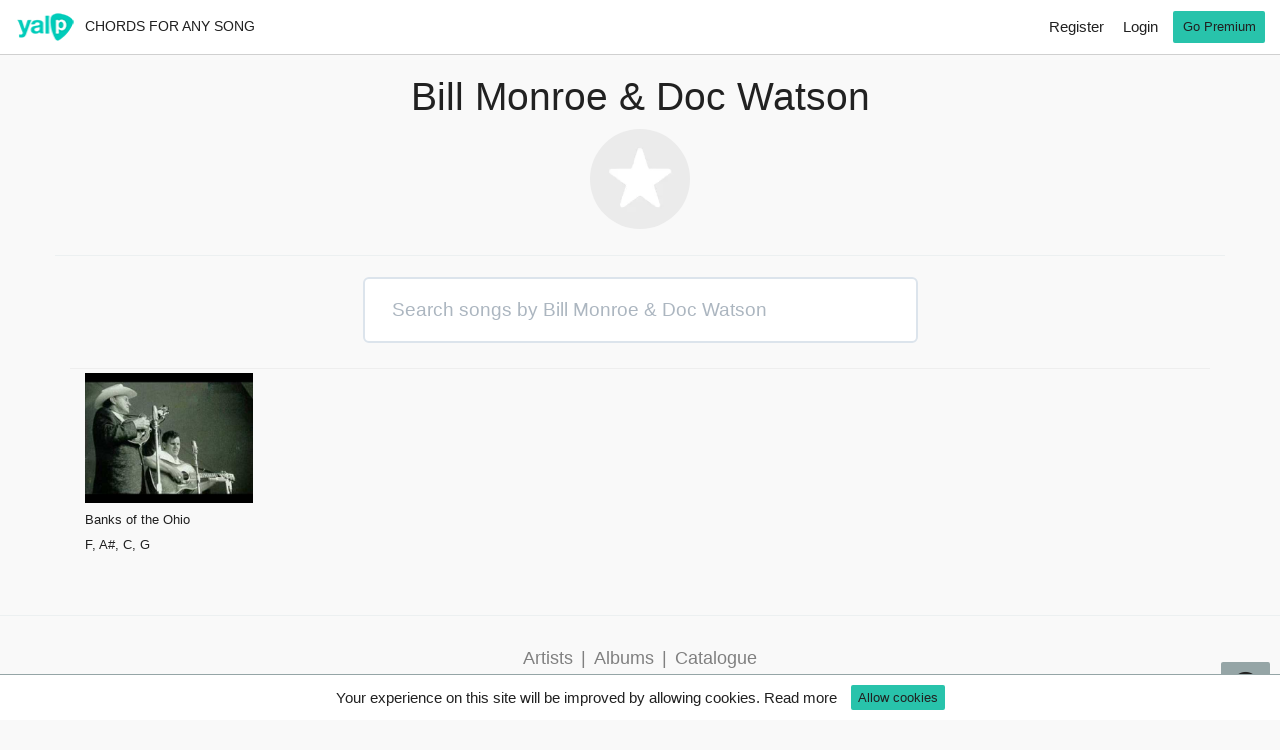

--- FILE ---
content_type: text/html; charset=UTF-8
request_url: https://www.yalp.io/artist/bill-monroe-doc-watson
body_size: 7094
content:
<!DOCTYPE html>
<html lang="en">
<head prefix="og: http://ogp.me/ns#">
	<meta http-equiv="Content-Type" content="text/html; charset=UTF-8">
	<meta name="viewport" content="width=device-width, initial-scale=1.0">
	<meta name="description" content="Bill Monroe &amp; Doc Watson chords, guitar, bass, piano, ukulele chords. Learn how to play Bill Monroe &amp; Doc Watson chords.">
	<meta name="author" content="yalp.io powered by nami-lab.com">
	<meta name="csrf-token" content="FsrtDxL7rJN6SYdn0WXlXCtXA1YL4qXFLTOSozkb" />
	<meta name="app-locale" content="en" />
		<meta name="robots" content="index,follow" />
			<link rel="canonical" href="https://www.yalp.io/artist/bill-monroe-doc-watson" />
				<link rel="alternate" href="https://www.yalp.io/artist/bill-monroe-doc-watson" hreflang="en" />
			<link rel="alternate" href="https://www.yalp.io/it/artista/bill-monroe-doc-watson" hreflang="it" />
	
	<title>Bill Monroe &amp; Doc Watson most popular chords and songs - Yalp</title>

    <script>
        if (window.location.hash == '#_=_'){
        	window.location.href = window.location.href.replace('#_=_', '');
        }
    </script>

            
        
        <link rel="dns-prefetch preconnect" href="https://www.googletagservices.com">
        
						<link rel="prefetch" type="text/css" href="https://www.yalp.io/css/style.min.css" as="style">
					<link rel="prefetch" href="https://www.yalp.io/js/jquery.min.js" as="script">

	
    

	
							<link rel="stylesheet" type="text/css" href="https://www.yalp.io/css/style.min.css">
				
	<!-- HTML5 shim and Respond.js IE8 support of HTML5 elements and media queries -->
	<!--[if lt IE 9]>
		<script src="https://www.yalp.io/js/html5shiv.js'></script>
		<script src="https://www.yalp.io/js/respond.min.js'></script>
	<![endif]-->
	
    <script src="https://www.google.com/recaptcha/api.js?" async defer></script>


            <script>dataLayer=[{'pageCategory':'signup','visitorType':'high-value','visitorName':'','extra':''}];</script>
        <!-- Google Tag Manager -->
        <script>(function(w,d,s,l,i){w[l]=w[l]||[];w[l].push({'gtm.start':
        new Date().getTime(),event:'gtm.js'});var f=d.getElementsByTagName(s)[0],
        j=d.createElement(s),dl=l!='dataLayer'?'&l='+l:'';j.async=true;j.src=
        'https://www.googletagmanager.com/gtm.js?id='+i+dl;f.parentNode.insertBefore(j,f);
        })(window,document,'script','dataLayer','GTM-K83WDPG');</script>
        <!-- End Google Tag Manager -->
    	<script>
        config = {
            baseUrl: "https://www.yalp.io",
            localizedBaseUrl: "https://www.yalp.io",
            homePage: "https://www.yalp.io",
            es: "https://www.yalp.io/",
            locale: "en",
            songPlayBaseUrl: "https://www.yalp.io/chords",
            countryEnabledLessons: ["IT","ES","FR","GB","CH","SE","NO","DK","PT","IE","AT","BE","FI","DE","LU","CZ"],
            cookieConsentURL: 'https://www.yalp.io/cookie-consent',
        };
                    user_id = null;
                gap = "AIzaSyAnMoldmUz67lEHpqE_wOCoQMUFMEVjuz0";
        yalp = {
            youtube: ''
        }
        	</script>
</head>
<body id="app-layout" class=" half-nav-height  ">
	<!-- Google Tag Manager (noscript) -->
	<noscript>
                    <iframe src="https://www.googletagmanager.com/ns.html?id=GTM-K83WDPG" height="0" width="0" style="display:none;visibility:hidden"></iframe>
                
    </noscript>
	<!-- End Google Tag Manager (noscript) -->
	<div id="fb-root" class=" fb_reset"></div>
	<nav class="navbar navbar-default navbar-fixed-top navbar-inverse navbar-top">
		<div class="cookie-consent-container"></div>
		
		
		
		<div class="container-fluid">
			<!-- Brand and toggle get grouped for better mobile display -->
			
			<div class="navbar-header">
				<a class="navbar-brand" href="https://www.yalp.io">
					<img alt="yalp" src="https://www.yalp.io/img/logo.png" srcset="https://www.yalp.io/img/logo@2x.png 2x, https://www.yalp.io/img/logo@3x.png 3x">
				</a>
				<p class="navbar-text">
                    Chords for any song				</p>
                				<button type="button" class="navbar-toggle collapsed" data-toggle="collapse" data-target="#bs-example-navbar-collapse-1">
					<span class="sr-only">Toggle navigation</span>
					<span class="icon-bar"></span>
					<span class="icon-bar"></span>
					<span class="icon-bar"></span>
				</button>
			</div>
						<!-- Collect the nav links, forms, and other content for toggling -->
			<div class="collapse navbar-collapse" id="bs-example-navbar-collapse-1">
				<ul class="nav navbar-nav">
																<li><a href="https://www.yalp.io/sign-up" rel="nofollow">Register</a></li>
						<li><a href="https://www.yalp.io/login" rel="nofollow">Login</a></li>
										
					
					<li>
											</li>
											<li>
							<a href="https://www.yalp.io/pricing" class="btn btn-sm btn-success" aria-label="go premium">Go Premium</a>
						</li>
									</ul>
			</div><!-- /.navbar-collapse -->
		</div><!-- /.container-fluid -->
	</nav>
	<div class="container-fluid topbar-shadow"></div>

	

<div class="container">
    <div class="row">
        <h1 class="text-center">
                                                Bill Monroe &amp; Doc Watson
                                    </h1>
                    <div class="photoprofile text-center">
                <div class="round-img-container">
                    <img src="https://lastfm.freetls.fastly.net/i/u/174s/2a96cbd8b46e442fc41c2b86b821562f.png" alt="Bill Monroe &amp; Doc Watson" width="100" height="100" class="photo form-photo">
                </div>
            </div>
                        <hr />
    </div>
    
    
        <div class="row">
        <div class="col-sm-6 col-sm-offset-3 col-xs-12">
                        <form method="get" action="https://www.yalp.io/artist/bill-monroe-doc-watson" autocomplete="off">
                <div class="form-group">
                    <input type="text" class="form-control input-lg" name="search" placeholder="Search songs by Bill Monroe &amp; Doc Watson" value="">
                </div>
            </form>
        </div>
    </div>
    
    <div class="row">
        <div class="col-xs-12 catalogue">
                            <div class="sitemap_item">
                    <div class="col-xs-12 col-sm-3 col-md-2 cataloguethumb-container">
        <a href="https://www.yalp.io/chords/bill-monroe-doc-watson-banks-of-the-ohio-5363">
            <img src="https://i.ytimg.com/vi/7C3r9PnoNTw/hqdefault.jpg" class="img-responsive img-thumbnail" alt="video" height="130" width="168">
        </a>
        <p class="h6"><a href="https://www.yalp.io/chords/bill-monroe-doc-watson-banks-of-the-ohio-5363" class="truncate">Banks of the Ohio</a></p>
        <p class="h6 truncate">F, A#, C, G</p>
    </div>
                </div>
                    </div>
    </div>
    <div style="float: right;">
      
    </div>
</div>

	<div class="container-fluid newfooter">
		<div class="container">
			<footer class="show2">
                                                    									<div class="row">
						<div class="col-xs-12 text-center footer-catalogue">
							<a href="https://www.yalp.io/artists">Artists</a>&nbsp;|&nbsp;<a href="https://www.yalp.io/albums">Albums</a>&nbsp;|&nbsp;<a href="https://www.yalp.io/catalogue">Catalogue</a>
						</div>
					</div>
								<div class="row">
					<div class="col-xs-4 col-md-3">
						<ul class="footer-list">
							<li><strong>Info</strong></li>
							<li><a href="https://www.yalp.io/what-is-yalp" aria-label="pricing page">What is Yalp</a></li>
							<li><a href="https://www.yalp.io/about-us">About us</a></li>
							<li><a href="https://blog.yalp.io/" target="_blank" rel="noopener">Blog</a></li>
							<li><a href="mailto:info@yalp.io" rel="nofollow noopener" data-uv-trigger>Contact us</a></li>
							<li class="social-section">
								<a href="https://www.facebook.com/yalp.io" rel="nofollow noopener" target="_blank" data-toggle="tooltip" data-placement="top" title="Follow us on Facebook" class="btn btn-primary btn-sm" aria-label="Follow us on Facebook"><i class="fa fa-facebook fa-fw"></i> <span class="network-name"></span></a>
								<a href="https://twitter.com/yalpmusicapp" rel="nofollow noopener" target="_blank" data-toggle="tooltip" data-placement="top" title="Follow us on Twitter" class="btn btn-info btn-sm" aria-label="Follow us on Twitter"><i class="fa fa-twitter fa-fw"></i> <span class="network-name"></span></a>
							</li>
						</ul>
					</div>
											<div class="col-xs-4 col-md-3">
							<ul class="footer-list">
								<li><strong>Premium</strong></li>
								<li><a href="https://www.yalp.io/premium">Go Premium</a></li>
								<li><a href="https://www.yalp.io/pricing" aria-label="pricing page">Pricing</a></li>
							</ul>
						</div>
										<div class="col-xs-4 col-md-3" >
						<ul class="footer-list">
							<li><strong>Legal info</strong></li>
							<li><a href="https://www.yalp.io/terms" rel="nofollow noopener" target="_blank">Terms & Conditions</a></li>
							<li><a href="https://www.yalp.io/dmca" rel="nofollow noopener" target="_blank">DMCA</a></li>
							<li><a href="https://www.yalp.io/privacy" rel="nofollow noopener" target="_blank"> Privacy</a></li>
							<li class="visible-xs"><strong>Languages</strong></li>
																								<li class="visible-xs switcher-languages-list"><a>English</a></li>
																																<li class="visible-xs switcher-languages-list"><a href="https://www.yalp.io/it/artista/bill-monroe-doc-watson">Italiano</a></li>
																					</ul>
					</div>
					<div class="col-md-3 hidden-xs">
						<ul class="footer-list switcher-languages-list">
							<li><strong>Languages</strong></li>
																								<li><a>English</a></li>
																																<li><a href="https://www.yalp.io/it/artista/bill-monroe-doc-watson">Italiano</a></li>
																					</ul>
					</div>
				</div>
			</footer>
		</div>
	</div>

	<div class="modal fade" id="ModalNotLogged" tabindex="-1" role="dialog" aria-labelledby="myModalLabel">
		<div class="modal-dialog modal-md" role="document">
			<div class="modal-content">
				<div class="modal-header text-center">
					<button type="button" class="close" data-dismiss="modal" aria-label="Close"><span aria-hidden="true">&times;</span></button>
					<h3 class="modal-title">Create your free account or Login</h3><!-- Rivedere h3-->
				</div>
				<div class="modal-body text-center">
					<p>Please login or create account to unlock these features.</p>
					<a class="btn btn-success btn-lg btn-block" tabindex="7" href="https://www.yalp.io/sign-up" rel="nofollow">Register</a>
					<a class="btn btn-success btn-lg btn-block" tabindex="7" href="https://www.yalp.io/login" rel="nofollow">Login</a>
				</div>
			</div>
		</div>
	</div>
            <div class="modal fade" id="ModalAdUnblock" tabindex="-1" role="dialog" aria-labelledby="myModalLabel">
            <div class="modal-dialog modal-md" role="document">
                <div class="modal-content">
                    <div class="modal-header text-center">
                        <h3 class="modal-title">Ad blocker detected</h3>
                    </div>
                    <div class="modal-body text-center">
                        <p>Please disable ad blocker to use Yalp, thanks.</p>
                        <a class="btn btn-success btn-lg btn-block" href="https://www.yalp.io" rel="nofollow">I disabled it. Reload page.</a>
                    </div>
                </div>
            </div>
        </div>
    
			<div class="modal fade" id="modal-login" tabindex="-1" role="dialog" aria-hidden="true">
			<div class="modal-dialog">
				<div class="modal-content">
					<div class="modal-body">
						<button type="button" class="btn btn-xs btn-link btn-close hidden-lg" data-dismiss="modal" aria-label="Close"><span aria-hidden="true">&times;</span></button>
						<form
	role="form"
	id="form_register"
	method="post"
	action="https://www.yalp.io/register"
>
    <fieldset>
	<input type="hidden" name="_token" value="FsrtDxL7rJN6SYdn0WXlXCtXA1YL4qXFLTOSozkb">
   	<p class="h1 text-center">Create an Account</p>
	<hr>
	<div>
		<a href="https://www.yalp.io/redirect" class="btn btn-primary btn-lg btn-block">Continue with Facebook</a>
	</div>
	<hr>
	<div>
		<div class="form-group">
			<input id="name" type="hidden" class="form-control" name="name" value="">
			<input type="email" name="email" id="email" class="form-control input-lg" placeholder="Email Address" tabindex="4" value="">
					</div>
		<div class="form-group">
			<input type="password" name="password" id="password" class="form-control input-lg" placeholder="Password" tabindex="5">
					</div>
		<div class="form-group">
			<input type="password" name="password_confirmation" id="password_confirmation" class="form-control input-lg" placeholder="Confirm Password" tabindex="6">
					</div>
	</div>
    <div class="row m-b-10">
        <div class="col-xs-12">
            <input type="checkbox" name="newsletter" id="newsletter" value="1" > Subscribe to newsletter        </div>
    </div>
	<div class="row">
		<div class="col-xs-3">
			<input type="checkbox" name="privacy_terms" id="privacy_terms" value="1"> I agree		</div>
		<div class="col-xs-9">
			By clicking Register, you agree to the <a href='https://www.yalp.io/terms' target='_blank' rel='nofollow noopener'>Terms and Conditions</a> set out by this site, including our Cookie Use.		</div>
        <div class="col-xs-12">
                    </div>
	</div>
	<hr />
    <div class="row">
        <div class="col-xs-12">
                    </div>
	</div>
	<div>
        <button class="g-recaptcha btn btn-success btn-lg btn-block" data-callback="onSubmitform_register" data-sitekey="6LfqWyAdAAAAAG6F3DD3cKKJV-Sq8c44mbH43KVN"><span>Register</span></button><script>function onSubmitform_register(){document.getElementById("form_register").submit();}</script>
	</div>
	<div class="pull-left modal-login-text">Have you already an account?</div> <a href="https://www.yalp.io/login" class="btn btn-link pull-left modal-login-link" rel="nofollow">Login</a>
	<a href="https://www.yalp.io/forgot-password" class="btn btn-link pull-right" rel="nofollow">Forgot Password?</a>
</fieldset>
</form>


					</div>
				</div>
			</div>
		</div>
	
	    
    
	<script>
		(function (w, d) {
			w.addEventListener('LazyLoad::Initialized', function (e) {
				w.lazyLoadInstance = e.detail.instance;
			}, false);

			var b = d.getElementsByTagName('body')[0];
			var s = d.createElement("script"); s.async = true;
			s.src = !("IntersectionObserver" in w) ? "https://www.yalp.io/js/lazyload-8.min.js" : "https://www.yalp.io/js/lazyload-10.min.js";
			w.lazyLoadOptions = {threshold: 20};
			b.appendChild(s);
		}(window, document));
	</script>

	<script src="https://www.yalp.io/js/jquery.min.js"></script>
    <script>
		$.ajaxSetup ({
			cache: false
		});

        var translations = {
			msg1: "There is no availability at the moment.",
			msg2: "Try with different combination of language, time zone or instrument",
			msg3: "Please salect another date",
			show_songs: "Show songs",
			play_now: "Play now",
			yalp_now: "Transcribe",
			modify_transcription_instructions: "Click to modify chord, drag and drop to move chord",
			edit_transcription_instructions: "Press enter to save chord, empty field and press enter to remove chord, press esc or click outside to undo changes",
			video_too_long: "The video is too long, please choose a shorter one",
            close: "Close"
		};
	</script>
	<script src="https://www.yalp.io/js/main.min.js"></script>
            
        
        
    	<div class="modal fade" id="modal_support_request" tabindex="-1" role="dialog" aria-hidden="true">
    <div class="modal-dialog">
        <div class="modal-content">
            <div class="modal-header">
                <button type="button" class="close" data-dismiss="modal" aria-label="Close"><span aria-hidden="true">&times;</span></button>
                
                <h4 class="modal-title">Support request</h4>
            </div>
            <div class="modal-body">
                <div id="support_request_message" class="alert hidden"><span name="message"></span></div> 
                <form method="POST" action="https://www.yalp.io" accept-charset="UTF-8" id="form_send_support_request" class="profile-form"><input name="_token" type="hidden" value="FsrtDxL7rJN6SYdn0WXlXCtXA1YL4qXFLTOSozkb">
                    <div class="row">
                                                    <div class="col-xs-12">
                                <div class="form-group">
                                    <label for="name">Name *</label>
                                    <input class="form-control" required name="name" type="text">
                                    <span class="help-block"></span>
                                </div>
                            </div>
                            <div class="col-xs-12">
                                <div class="form-group">
                                    <label for="email">Email Address *</label>
                                    <input class="form-control" required name="email" type="email">
                                    <span class="help-block"></span>
                                </div>
                            </div>
                                                <div class="col-xs-12">
                            <div class="form-group">
                                <label for="message">Message *</label>
                                <textarea class="form-control" required name="message" cols="50" rows="10"></textarea>
                                <span class="help-block"></span>
                            </div>
                        </div>
                        <div class="col-xs-12">
                            <span class="help-block"></span>
                        </div>
                        <div class="col-xs-12"><button data-callback="sendSupportRequest" data-expired-callback="sendSupportRequest" class="g-recaptcha btn btn-success" data-sitekey="6LfqWyAdAAAAAG6F3DD3cKKJV-Sq8c44mbH43KVN"><span>Submit</span></button></div>
                    </div>
                </form>
            </div>
        </div>
    </div>
</div>
<button id="send_support_request_button" type="button" class="btn btn-default btn-sm" data-toggle="modal" data-target="#modal_support_request" style="position: fixed; bottom: 10px; right: 10px; transition: none"><i class="fa fa-question-circle-o" style="font-size: 32px" aria-hidden="true"></i></button>
	    <script>
        $(".collapse").on('show.bs.collapse', function () {
            $(this).parents(".row").find(".readmore").addClass("visibility-hidden");
            $(this).parents(".row").find(".abstract").slideUp(400, function(){
                $(this).parents(".row").find(".readless").show();
            });
        });

        $(".collapse").on('hide.bs.collapse', function () {
            $(this).parents(".row").find(".readless").hide();
            $(this).parents(".row").find(".abstract").slideDown(400, function(){
                $(this).parents(".row").find(".readmore").removeClass("visibility-hidden");
            });
        });
    </script>
    <script>
        $.ajaxSetup({
            headers: {
                'X-CSRF-TOKEN': $('meta[name="csrf-token"]').attr('content')
            }
        });

		config.register_url = "https://www.yalp.io/ajax-register";
		config.registered_url = "https://www.yalp.io/registered";

        $('#register').click(function(event) {

        });
        function onSubmit(token) {
            dataLayer.push({
                 'event': 'user-signup-submit',
                 'method': 'onsite',
                 'user-id': $("#email").val()
            });
            document.getElementById("form_register").submit();
        }
    </script>
    <script>
        const supportRequestUrl = "https:\/\/www.yalp.io\/send-support-request";
    </script>
    <script src="https://www.yalp.io/js/support-request.js"></script>
	<div data-html2canvas-ignore="true" class="uv-icon uv-bottom-right"><svg version="1.1" id="Layer_1" xmlns="http://www.w3.org/2000/svg" xmlns:xlink="http://www.w3.org/1999/xlink" x="0px" y="0px" width="39px" height="39px" viewBox="0 0 39 39" enable-background="new 0 0 39 39" xml:space="preserve">
		<g>
			<path class="uv-bubble-background" fill="rgba(46, 49, 51, 0.6)" d="M31.425,34.514c-0.432-0.944-0.579-2.007-0.591-2.999c4.264-3.133,7.008-7.969,7.008-13.409
				C37.842,8.658,29.594,1,19.421,1S1,8.658,1,18.105c0,9.446,7.932,16.79,18.105,16.79c1.845,0,3.94,0.057,5.62-0.412
				c0.979,1.023,2.243,2.3,2.915,2.791c3.785,2.759,7.571,0,7.571,0S32.687,37.274,31.425,34.514z" style="fill: rgba(46, 49, 51, 0.6);"></path>
			<g>
				<g>
					<path class="uv-bubble-foreground" fill="#FFFFFF" d="M16.943,19.467c0-3.557,4.432-3.978,4.432-6.058c0-0.935-0.723-1.721-2.383-1.721
						c-1.508,0-2.773,0.725-3.709,1.87l-2.441-2.743c1.598-1.9,4.01-2.924,6.602-2.924c3.891,0,6.271,1.959,6.271,4.765
						c0,4.4-5.037,4.732-5.037,7.265c0,0.481,0.243,0.994,0.574,1.266l-3.316,0.965C17.303,21.459,16.943,20.522,16.943,19.467z
						 M16.943,26.19c0-1.326,1.114-2.441,2.44-2.441c1.327,0,2.442,1.115,2.442,2.441c0,1.327-1.115,2.441-2.442,2.441
						C18.058,28.632,16.943,27.518,16.943,26.19z" style="fill: white;"></path>
				</g>
			</g>
		</g>
	</svg></div>
	<script>
		
		$('#logout').click(function (event){
				create_google_tag('logout','user_id '+user_id);
		});

		delay_modal = "40";

		$('.notify-premium').click(function(){
            $('#notify-premium .premium').addClass('hidden');
            $('#notify-premium .premium'+'.'+$(this).data("alert")).removeClass('hidden');
		});

	</script>
	    
    
    
</body>
</html>


--- FILE ---
content_type: text/html; charset=utf-8
request_url: https://www.google.com/recaptcha/api2/anchor?ar=1&k=6LfqWyAdAAAAAG6F3DD3cKKJV-Sq8c44mbH43KVN&co=aHR0cHM6Ly93d3cueWFscC5pbzo0NDM.&hl=en&v=N67nZn4AqZkNcbeMu4prBgzg&size=invisible&anchor-ms=20000&execute-ms=30000&cb=h9ofvaniianv
body_size: 49298
content:
<!DOCTYPE HTML><html dir="ltr" lang="en"><head><meta http-equiv="Content-Type" content="text/html; charset=UTF-8">
<meta http-equiv="X-UA-Compatible" content="IE=edge">
<title>reCAPTCHA</title>
<style type="text/css">
/* cyrillic-ext */
@font-face {
  font-family: 'Roboto';
  font-style: normal;
  font-weight: 400;
  font-stretch: 100%;
  src: url(//fonts.gstatic.com/s/roboto/v48/KFO7CnqEu92Fr1ME7kSn66aGLdTylUAMa3GUBHMdazTgWw.woff2) format('woff2');
  unicode-range: U+0460-052F, U+1C80-1C8A, U+20B4, U+2DE0-2DFF, U+A640-A69F, U+FE2E-FE2F;
}
/* cyrillic */
@font-face {
  font-family: 'Roboto';
  font-style: normal;
  font-weight: 400;
  font-stretch: 100%;
  src: url(//fonts.gstatic.com/s/roboto/v48/KFO7CnqEu92Fr1ME7kSn66aGLdTylUAMa3iUBHMdazTgWw.woff2) format('woff2');
  unicode-range: U+0301, U+0400-045F, U+0490-0491, U+04B0-04B1, U+2116;
}
/* greek-ext */
@font-face {
  font-family: 'Roboto';
  font-style: normal;
  font-weight: 400;
  font-stretch: 100%;
  src: url(//fonts.gstatic.com/s/roboto/v48/KFO7CnqEu92Fr1ME7kSn66aGLdTylUAMa3CUBHMdazTgWw.woff2) format('woff2');
  unicode-range: U+1F00-1FFF;
}
/* greek */
@font-face {
  font-family: 'Roboto';
  font-style: normal;
  font-weight: 400;
  font-stretch: 100%;
  src: url(//fonts.gstatic.com/s/roboto/v48/KFO7CnqEu92Fr1ME7kSn66aGLdTylUAMa3-UBHMdazTgWw.woff2) format('woff2');
  unicode-range: U+0370-0377, U+037A-037F, U+0384-038A, U+038C, U+038E-03A1, U+03A3-03FF;
}
/* math */
@font-face {
  font-family: 'Roboto';
  font-style: normal;
  font-weight: 400;
  font-stretch: 100%;
  src: url(//fonts.gstatic.com/s/roboto/v48/KFO7CnqEu92Fr1ME7kSn66aGLdTylUAMawCUBHMdazTgWw.woff2) format('woff2');
  unicode-range: U+0302-0303, U+0305, U+0307-0308, U+0310, U+0312, U+0315, U+031A, U+0326-0327, U+032C, U+032F-0330, U+0332-0333, U+0338, U+033A, U+0346, U+034D, U+0391-03A1, U+03A3-03A9, U+03B1-03C9, U+03D1, U+03D5-03D6, U+03F0-03F1, U+03F4-03F5, U+2016-2017, U+2034-2038, U+203C, U+2040, U+2043, U+2047, U+2050, U+2057, U+205F, U+2070-2071, U+2074-208E, U+2090-209C, U+20D0-20DC, U+20E1, U+20E5-20EF, U+2100-2112, U+2114-2115, U+2117-2121, U+2123-214F, U+2190, U+2192, U+2194-21AE, U+21B0-21E5, U+21F1-21F2, U+21F4-2211, U+2213-2214, U+2216-22FF, U+2308-230B, U+2310, U+2319, U+231C-2321, U+2336-237A, U+237C, U+2395, U+239B-23B7, U+23D0, U+23DC-23E1, U+2474-2475, U+25AF, U+25B3, U+25B7, U+25BD, U+25C1, U+25CA, U+25CC, U+25FB, U+266D-266F, U+27C0-27FF, U+2900-2AFF, U+2B0E-2B11, U+2B30-2B4C, U+2BFE, U+3030, U+FF5B, U+FF5D, U+1D400-1D7FF, U+1EE00-1EEFF;
}
/* symbols */
@font-face {
  font-family: 'Roboto';
  font-style: normal;
  font-weight: 400;
  font-stretch: 100%;
  src: url(//fonts.gstatic.com/s/roboto/v48/KFO7CnqEu92Fr1ME7kSn66aGLdTylUAMaxKUBHMdazTgWw.woff2) format('woff2');
  unicode-range: U+0001-000C, U+000E-001F, U+007F-009F, U+20DD-20E0, U+20E2-20E4, U+2150-218F, U+2190, U+2192, U+2194-2199, U+21AF, U+21E6-21F0, U+21F3, U+2218-2219, U+2299, U+22C4-22C6, U+2300-243F, U+2440-244A, U+2460-24FF, U+25A0-27BF, U+2800-28FF, U+2921-2922, U+2981, U+29BF, U+29EB, U+2B00-2BFF, U+4DC0-4DFF, U+FFF9-FFFB, U+10140-1018E, U+10190-1019C, U+101A0, U+101D0-101FD, U+102E0-102FB, U+10E60-10E7E, U+1D2C0-1D2D3, U+1D2E0-1D37F, U+1F000-1F0FF, U+1F100-1F1AD, U+1F1E6-1F1FF, U+1F30D-1F30F, U+1F315, U+1F31C, U+1F31E, U+1F320-1F32C, U+1F336, U+1F378, U+1F37D, U+1F382, U+1F393-1F39F, U+1F3A7-1F3A8, U+1F3AC-1F3AF, U+1F3C2, U+1F3C4-1F3C6, U+1F3CA-1F3CE, U+1F3D4-1F3E0, U+1F3ED, U+1F3F1-1F3F3, U+1F3F5-1F3F7, U+1F408, U+1F415, U+1F41F, U+1F426, U+1F43F, U+1F441-1F442, U+1F444, U+1F446-1F449, U+1F44C-1F44E, U+1F453, U+1F46A, U+1F47D, U+1F4A3, U+1F4B0, U+1F4B3, U+1F4B9, U+1F4BB, U+1F4BF, U+1F4C8-1F4CB, U+1F4D6, U+1F4DA, U+1F4DF, U+1F4E3-1F4E6, U+1F4EA-1F4ED, U+1F4F7, U+1F4F9-1F4FB, U+1F4FD-1F4FE, U+1F503, U+1F507-1F50B, U+1F50D, U+1F512-1F513, U+1F53E-1F54A, U+1F54F-1F5FA, U+1F610, U+1F650-1F67F, U+1F687, U+1F68D, U+1F691, U+1F694, U+1F698, U+1F6AD, U+1F6B2, U+1F6B9-1F6BA, U+1F6BC, U+1F6C6-1F6CF, U+1F6D3-1F6D7, U+1F6E0-1F6EA, U+1F6F0-1F6F3, U+1F6F7-1F6FC, U+1F700-1F7FF, U+1F800-1F80B, U+1F810-1F847, U+1F850-1F859, U+1F860-1F887, U+1F890-1F8AD, U+1F8B0-1F8BB, U+1F8C0-1F8C1, U+1F900-1F90B, U+1F93B, U+1F946, U+1F984, U+1F996, U+1F9E9, U+1FA00-1FA6F, U+1FA70-1FA7C, U+1FA80-1FA89, U+1FA8F-1FAC6, U+1FACE-1FADC, U+1FADF-1FAE9, U+1FAF0-1FAF8, U+1FB00-1FBFF;
}
/* vietnamese */
@font-face {
  font-family: 'Roboto';
  font-style: normal;
  font-weight: 400;
  font-stretch: 100%;
  src: url(//fonts.gstatic.com/s/roboto/v48/KFO7CnqEu92Fr1ME7kSn66aGLdTylUAMa3OUBHMdazTgWw.woff2) format('woff2');
  unicode-range: U+0102-0103, U+0110-0111, U+0128-0129, U+0168-0169, U+01A0-01A1, U+01AF-01B0, U+0300-0301, U+0303-0304, U+0308-0309, U+0323, U+0329, U+1EA0-1EF9, U+20AB;
}
/* latin-ext */
@font-face {
  font-family: 'Roboto';
  font-style: normal;
  font-weight: 400;
  font-stretch: 100%;
  src: url(//fonts.gstatic.com/s/roboto/v48/KFO7CnqEu92Fr1ME7kSn66aGLdTylUAMa3KUBHMdazTgWw.woff2) format('woff2');
  unicode-range: U+0100-02BA, U+02BD-02C5, U+02C7-02CC, U+02CE-02D7, U+02DD-02FF, U+0304, U+0308, U+0329, U+1D00-1DBF, U+1E00-1E9F, U+1EF2-1EFF, U+2020, U+20A0-20AB, U+20AD-20C0, U+2113, U+2C60-2C7F, U+A720-A7FF;
}
/* latin */
@font-face {
  font-family: 'Roboto';
  font-style: normal;
  font-weight: 400;
  font-stretch: 100%;
  src: url(//fonts.gstatic.com/s/roboto/v48/KFO7CnqEu92Fr1ME7kSn66aGLdTylUAMa3yUBHMdazQ.woff2) format('woff2');
  unicode-range: U+0000-00FF, U+0131, U+0152-0153, U+02BB-02BC, U+02C6, U+02DA, U+02DC, U+0304, U+0308, U+0329, U+2000-206F, U+20AC, U+2122, U+2191, U+2193, U+2212, U+2215, U+FEFF, U+FFFD;
}
/* cyrillic-ext */
@font-face {
  font-family: 'Roboto';
  font-style: normal;
  font-weight: 500;
  font-stretch: 100%;
  src: url(//fonts.gstatic.com/s/roboto/v48/KFO7CnqEu92Fr1ME7kSn66aGLdTylUAMa3GUBHMdazTgWw.woff2) format('woff2');
  unicode-range: U+0460-052F, U+1C80-1C8A, U+20B4, U+2DE0-2DFF, U+A640-A69F, U+FE2E-FE2F;
}
/* cyrillic */
@font-face {
  font-family: 'Roboto';
  font-style: normal;
  font-weight: 500;
  font-stretch: 100%;
  src: url(//fonts.gstatic.com/s/roboto/v48/KFO7CnqEu92Fr1ME7kSn66aGLdTylUAMa3iUBHMdazTgWw.woff2) format('woff2');
  unicode-range: U+0301, U+0400-045F, U+0490-0491, U+04B0-04B1, U+2116;
}
/* greek-ext */
@font-face {
  font-family: 'Roboto';
  font-style: normal;
  font-weight: 500;
  font-stretch: 100%;
  src: url(//fonts.gstatic.com/s/roboto/v48/KFO7CnqEu92Fr1ME7kSn66aGLdTylUAMa3CUBHMdazTgWw.woff2) format('woff2');
  unicode-range: U+1F00-1FFF;
}
/* greek */
@font-face {
  font-family: 'Roboto';
  font-style: normal;
  font-weight: 500;
  font-stretch: 100%;
  src: url(//fonts.gstatic.com/s/roboto/v48/KFO7CnqEu92Fr1ME7kSn66aGLdTylUAMa3-UBHMdazTgWw.woff2) format('woff2');
  unicode-range: U+0370-0377, U+037A-037F, U+0384-038A, U+038C, U+038E-03A1, U+03A3-03FF;
}
/* math */
@font-face {
  font-family: 'Roboto';
  font-style: normal;
  font-weight: 500;
  font-stretch: 100%;
  src: url(//fonts.gstatic.com/s/roboto/v48/KFO7CnqEu92Fr1ME7kSn66aGLdTylUAMawCUBHMdazTgWw.woff2) format('woff2');
  unicode-range: U+0302-0303, U+0305, U+0307-0308, U+0310, U+0312, U+0315, U+031A, U+0326-0327, U+032C, U+032F-0330, U+0332-0333, U+0338, U+033A, U+0346, U+034D, U+0391-03A1, U+03A3-03A9, U+03B1-03C9, U+03D1, U+03D5-03D6, U+03F0-03F1, U+03F4-03F5, U+2016-2017, U+2034-2038, U+203C, U+2040, U+2043, U+2047, U+2050, U+2057, U+205F, U+2070-2071, U+2074-208E, U+2090-209C, U+20D0-20DC, U+20E1, U+20E5-20EF, U+2100-2112, U+2114-2115, U+2117-2121, U+2123-214F, U+2190, U+2192, U+2194-21AE, U+21B0-21E5, U+21F1-21F2, U+21F4-2211, U+2213-2214, U+2216-22FF, U+2308-230B, U+2310, U+2319, U+231C-2321, U+2336-237A, U+237C, U+2395, U+239B-23B7, U+23D0, U+23DC-23E1, U+2474-2475, U+25AF, U+25B3, U+25B7, U+25BD, U+25C1, U+25CA, U+25CC, U+25FB, U+266D-266F, U+27C0-27FF, U+2900-2AFF, U+2B0E-2B11, U+2B30-2B4C, U+2BFE, U+3030, U+FF5B, U+FF5D, U+1D400-1D7FF, U+1EE00-1EEFF;
}
/* symbols */
@font-face {
  font-family: 'Roboto';
  font-style: normal;
  font-weight: 500;
  font-stretch: 100%;
  src: url(//fonts.gstatic.com/s/roboto/v48/KFO7CnqEu92Fr1ME7kSn66aGLdTylUAMaxKUBHMdazTgWw.woff2) format('woff2');
  unicode-range: U+0001-000C, U+000E-001F, U+007F-009F, U+20DD-20E0, U+20E2-20E4, U+2150-218F, U+2190, U+2192, U+2194-2199, U+21AF, U+21E6-21F0, U+21F3, U+2218-2219, U+2299, U+22C4-22C6, U+2300-243F, U+2440-244A, U+2460-24FF, U+25A0-27BF, U+2800-28FF, U+2921-2922, U+2981, U+29BF, U+29EB, U+2B00-2BFF, U+4DC0-4DFF, U+FFF9-FFFB, U+10140-1018E, U+10190-1019C, U+101A0, U+101D0-101FD, U+102E0-102FB, U+10E60-10E7E, U+1D2C0-1D2D3, U+1D2E0-1D37F, U+1F000-1F0FF, U+1F100-1F1AD, U+1F1E6-1F1FF, U+1F30D-1F30F, U+1F315, U+1F31C, U+1F31E, U+1F320-1F32C, U+1F336, U+1F378, U+1F37D, U+1F382, U+1F393-1F39F, U+1F3A7-1F3A8, U+1F3AC-1F3AF, U+1F3C2, U+1F3C4-1F3C6, U+1F3CA-1F3CE, U+1F3D4-1F3E0, U+1F3ED, U+1F3F1-1F3F3, U+1F3F5-1F3F7, U+1F408, U+1F415, U+1F41F, U+1F426, U+1F43F, U+1F441-1F442, U+1F444, U+1F446-1F449, U+1F44C-1F44E, U+1F453, U+1F46A, U+1F47D, U+1F4A3, U+1F4B0, U+1F4B3, U+1F4B9, U+1F4BB, U+1F4BF, U+1F4C8-1F4CB, U+1F4D6, U+1F4DA, U+1F4DF, U+1F4E3-1F4E6, U+1F4EA-1F4ED, U+1F4F7, U+1F4F9-1F4FB, U+1F4FD-1F4FE, U+1F503, U+1F507-1F50B, U+1F50D, U+1F512-1F513, U+1F53E-1F54A, U+1F54F-1F5FA, U+1F610, U+1F650-1F67F, U+1F687, U+1F68D, U+1F691, U+1F694, U+1F698, U+1F6AD, U+1F6B2, U+1F6B9-1F6BA, U+1F6BC, U+1F6C6-1F6CF, U+1F6D3-1F6D7, U+1F6E0-1F6EA, U+1F6F0-1F6F3, U+1F6F7-1F6FC, U+1F700-1F7FF, U+1F800-1F80B, U+1F810-1F847, U+1F850-1F859, U+1F860-1F887, U+1F890-1F8AD, U+1F8B0-1F8BB, U+1F8C0-1F8C1, U+1F900-1F90B, U+1F93B, U+1F946, U+1F984, U+1F996, U+1F9E9, U+1FA00-1FA6F, U+1FA70-1FA7C, U+1FA80-1FA89, U+1FA8F-1FAC6, U+1FACE-1FADC, U+1FADF-1FAE9, U+1FAF0-1FAF8, U+1FB00-1FBFF;
}
/* vietnamese */
@font-face {
  font-family: 'Roboto';
  font-style: normal;
  font-weight: 500;
  font-stretch: 100%;
  src: url(//fonts.gstatic.com/s/roboto/v48/KFO7CnqEu92Fr1ME7kSn66aGLdTylUAMa3OUBHMdazTgWw.woff2) format('woff2');
  unicode-range: U+0102-0103, U+0110-0111, U+0128-0129, U+0168-0169, U+01A0-01A1, U+01AF-01B0, U+0300-0301, U+0303-0304, U+0308-0309, U+0323, U+0329, U+1EA0-1EF9, U+20AB;
}
/* latin-ext */
@font-face {
  font-family: 'Roboto';
  font-style: normal;
  font-weight: 500;
  font-stretch: 100%;
  src: url(//fonts.gstatic.com/s/roboto/v48/KFO7CnqEu92Fr1ME7kSn66aGLdTylUAMa3KUBHMdazTgWw.woff2) format('woff2');
  unicode-range: U+0100-02BA, U+02BD-02C5, U+02C7-02CC, U+02CE-02D7, U+02DD-02FF, U+0304, U+0308, U+0329, U+1D00-1DBF, U+1E00-1E9F, U+1EF2-1EFF, U+2020, U+20A0-20AB, U+20AD-20C0, U+2113, U+2C60-2C7F, U+A720-A7FF;
}
/* latin */
@font-face {
  font-family: 'Roboto';
  font-style: normal;
  font-weight: 500;
  font-stretch: 100%;
  src: url(//fonts.gstatic.com/s/roboto/v48/KFO7CnqEu92Fr1ME7kSn66aGLdTylUAMa3yUBHMdazQ.woff2) format('woff2');
  unicode-range: U+0000-00FF, U+0131, U+0152-0153, U+02BB-02BC, U+02C6, U+02DA, U+02DC, U+0304, U+0308, U+0329, U+2000-206F, U+20AC, U+2122, U+2191, U+2193, U+2212, U+2215, U+FEFF, U+FFFD;
}
/* cyrillic-ext */
@font-face {
  font-family: 'Roboto';
  font-style: normal;
  font-weight: 900;
  font-stretch: 100%;
  src: url(//fonts.gstatic.com/s/roboto/v48/KFO7CnqEu92Fr1ME7kSn66aGLdTylUAMa3GUBHMdazTgWw.woff2) format('woff2');
  unicode-range: U+0460-052F, U+1C80-1C8A, U+20B4, U+2DE0-2DFF, U+A640-A69F, U+FE2E-FE2F;
}
/* cyrillic */
@font-face {
  font-family: 'Roboto';
  font-style: normal;
  font-weight: 900;
  font-stretch: 100%;
  src: url(//fonts.gstatic.com/s/roboto/v48/KFO7CnqEu92Fr1ME7kSn66aGLdTylUAMa3iUBHMdazTgWw.woff2) format('woff2');
  unicode-range: U+0301, U+0400-045F, U+0490-0491, U+04B0-04B1, U+2116;
}
/* greek-ext */
@font-face {
  font-family: 'Roboto';
  font-style: normal;
  font-weight: 900;
  font-stretch: 100%;
  src: url(//fonts.gstatic.com/s/roboto/v48/KFO7CnqEu92Fr1ME7kSn66aGLdTylUAMa3CUBHMdazTgWw.woff2) format('woff2');
  unicode-range: U+1F00-1FFF;
}
/* greek */
@font-face {
  font-family: 'Roboto';
  font-style: normal;
  font-weight: 900;
  font-stretch: 100%;
  src: url(//fonts.gstatic.com/s/roboto/v48/KFO7CnqEu92Fr1ME7kSn66aGLdTylUAMa3-UBHMdazTgWw.woff2) format('woff2');
  unicode-range: U+0370-0377, U+037A-037F, U+0384-038A, U+038C, U+038E-03A1, U+03A3-03FF;
}
/* math */
@font-face {
  font-family: 'Roboto';
  font-style: normal;
  font-weight: 900;
  font-stretch: 100%;
  src: url(//fonts.gstatic.com/s/roboto/v48/KFO7CnqEu92Fr1ME7kSn66aGLdTylUAMawCUBHMdazTgWw.woff2) format('woff2');
  unicode-range: U+0302-0303, U+0305, U+0307-0308, U+0310, U+0312, U+0315, U+031A, U+0326-0327, U+032C, U+032F-0330, U+0332-0333, U+0338, U+033A, U+0346, U+034D, U+0391-03A1, U+03A3-03A9, U+03B1-03C9, U+03D1, U+03D5-03D6, U+03F0-03F1, U+03F4-03F5, U+2016-2017, U+2034-2038, U+203C, U+2040, U+2043, U+2047, U+2050, U+2057, U+205F, U+2070-2071, U+2074-208E, U+2090-209C, U+20D0-20DC, U+20E1, U+20E5-20EF, U+2100-2112, U+2114-2115, U+2117-2121, U+2123-214F, U+2190, U+2192, U+2194-21AE, U+21B0-21E5, U+21F1-21F2, U+21F4-2211, U+2213-2214, U+2216-22FF, U+2308-230B, U+2310, U+2319, U+231C-2321, U+2336-237A, U+237C, U+2395, U+239B-23B7, U+23D0, U+23DC-23E1, U+2474-2475, U+25AF, U+25B3, U+25B7, U+25BD, U+25C1, U+25CA, U+25CC, U+25FB, U+266D-266F, U+27C0-27FF, U+2900-2AFF, U+2B0E-2B11, U+2B30-2B4C, U+2BFE, U+3030, U+FF5B, U+FF5D, U+1D400-1D7FF, U+1EE00-1EEFF;
}
/* symbols */
@font-face {
  font-family: 'Roboto';
  font-style: normal;
  font-weight: 900;
  font-stretch: 100%;
  src: url(//fonts.gstatic.com/s/roboto/v48/KFO7CnqEu92Fr1ME7kSn66aGLdTylUAMaxKUBHMdazTgWw.woff2) format('woff2');
  unicode-range: U+0001-000C, U+000E-001F, U+007F-009F, U+20DD-20E0, U+20E2-20E4, U+2150-218F, U+2190, U+2192, U+2194-2199, U+21AF, U+21E6-21F0, U+21F3, U+2218-2219, U+2299, U+22C4-22C6, U+2300-243F, U+2440-244A, U+2460-24FF, U+25A0-27BF, U+2800-28FF, U+2921-2922, U+2981, U+29BF, U+29EB, U+2B00-2BFF, U+4DC0-4DFF, U+FFF9-FFFB, U+10140-1018E, U+10190-1019C, U+101A0, U+101D0-101FD, U+102E0-102FB, U+10E60-10E7E, U+1D2C0-1D2D3, U+1D2E0-1D37F, U+1F000-1F0FF, U+1F100-1F1AD, U+1F1E6-1F1FF, U+1F30D-1F30F, U+1F315, U+1F31C, U+1F31E, U+1F320-1F32C, U+1F336, U+1F378, U+1F37D, U+1F382, U+1F393-1F39F, U+1F3A7-1F3A8, U+1F3AC-1F3AF, U+1F3C2, U+1F3C4-1F3C6, U+1F3CA-1F3CE, U+1F3D4-1F3E0, U+1F3ED, U+1F3F1-1F3F3, U+1F3F5-1F3F7, U+1F408, U+1F415, U+1F41F, U+1F426, U+1F43F, U+1F441-1F442, U+1F444, U+1F446-1F449, U+1F44C-1F44E, U+1F453, U+1F46A, U+1F47D, U+1F4A3, U+1F4B0, U+1F4B3, U+1F4B9, U+1F4BB, U+1F4BF, U+1F4C8-1F4CB, U+1F4D6, U+1F4DA, U+1F4DF, U+1F4E3-1F4E6, U+1F4EA-1F4ED, U+1F4F7, U+1F4F9-1F4FB, U+1F4FD-1F4FE, U+1F503, U+1F507-1F50B, U+1F50D, U+1F512-1F513, U+1F53E-1F54A, U+1F54F-1F5FA, U+1F610, U+1F650-1F67F, U+1F687, U+1F68D, U+1F691, U+1F694, U+1F698, U+1F6AD, U+1F6B2, U+1F6B9-1F6BA, U+1F6BC, U+1F6C6-1F6CF, U+1F6D3-1F6D7, U+1F6E0-1F6EA, U+1F6F0-1F6F3, U+1F6F7-1F6FC, U+1F700-1F7FF, U+1F800-1F80B, U+1F810-1F847, U+1F850-1F859, U+1F860-1F887, U+1F890-1F8AD, U+1F8B0-1F8BB, U+1F8C0-1F8C1, U+1F900-1F90B, U+1F93B, U+1F946, U+1F984, U+1F996, U+1F9E9, U+1FA00-1FA6F, U+1FA70-1FA7C, U+1FA80-1FA89, U+1FA8F-1FAC6, U+1FACE-1FADC, U+1FADF-1FAE9, U+1FAF0-1FAF8, U+1FB00-1FBFF;
}
/* vietnamese */
@font-face {
  font-family: 'Roboto';
  font-style: normal;
  font-weight: 900;
  font-stretch: 100%;
  src: url(//fonts.gstatic.com/s/roboto/v48/KFO7CnqEu92Fr1ME7kSn66aGLdTylUAMa3OUBHMdazTgWw.woff2) format('woff2');
  unicode-range: U+0102-0103, U+0110-0111, U+0128-0129, U+0168-0169, U+01A0-01A1, U+01AF-01B0, U+0300-0301, U+0303-0304, U+0308-0309, U+0323, U+0329, U+1EA0-1EF9, U+20AB;
}
/* latin-ext */
@font-face {
  font-family: 'Roboto';
  font-style: normal;
  font-weight: 900;
  font-stretch: 100%;
  src: url(//fonts.gstatic.com/s/roboto/v48/KFO7CnqEu92Fr1ME7kSn66aGLdTylUAMa3KUBHMdazTgWw.woff2) format('woff2');
  unicode-range: U+0100-02BA, U+02BD-02C5, U+02C7-02CC, U+02CE-02D7, U+02DD-02FF, U+0304, U+0308, U+0329, U+1D00-1DBF, U+1E00-1E9F, U+1EF2-1EFF, U+2020, U+20A0-20AB, U+20AD-20C0, U+2113, U+2C60-2C7F, U+A720-A7FF;
}
/* latin */
@font-face {
  font-family: 'Roboto';
  font-style: normal;
  font-weight: 900;
  font-stretch: 100%;
  src: url(//fonts.gstatic.com/s/roboto/v48/KFO7CnqEu92Fr1ME7kSn66aGLdTylUAMa3yUBHMdazQ.woff2) format('woff2');
  unicode-range: U+0000-00FF, U+0131, U+0152-0153, U+02BB-02BC, U+02C6, U+02DA, U+02DC, U+0304, U+0308, U+0329, U+2000-206F, U+20AC, U+2122, U+2191, U+2193, U+2212, U+2215, U+FEFF, U+FFFD;
}

</style>
<link rel="stylesheet" type="text/css" href="https://www.gstatic.com/recaptcha/releases/N67nZn4AqZkNcbeMu4prBgzg/styles__ltr.css">
<script nonce="vESG3x3i54w3XAu1xe3-5g" type="text/javascript">window['__recaptcha_api'] = 'https://www.google.com/recaptcha/api2/';</script>
<script type="text/javascript" src="https://www.gstatic.com/recaptcha/releases/N67nZn4AqZkNcbeMu4prBgzg/recaptcha__en.js" nonce="vESG3x3i54w3XAu1xe3-5g">
      
    </script></head>
<body><div id="rc-anchor-alert" class="rc-anchor-alert"></div>
<input type="hidden" id="recaptcha-token" value="[base64]">
<script type="text/javascript" nonce="vESG3x3i54w3XAu1xe3-5g">
      recaptcha.anchor.Main.init("[\x22ainput\x22,[\x22bgdata\x22,\x22\x22,\[base64]/[base64]/[base64]/bmV3IHJbeF0oY1swXSk6RT09Mj9uZXcgclt4XShjWzBdLGNbMV0pOkU9PTM/bmV3IHJbeF0oY1swXSxjWzFdLGNbMl0pOkU9PTQ/[base64]/[base64]/[base64]/[base64]/[base64]/[base64]/[base64]/[base64]\x22,\[base64]\\u003d\x22,\x22Zgliw6ZELmHCm8K0FcObwqzCv8KMw4PDowUow5vCs8KdwqgLw6jCgzjCm8OIwp/CgMKDwqchGyXCsFFiasOue8KKaMKCM8O0XsO7w6ZqEAXDi8KWbMOWfwF3A8Ktw4wLw63Cm8Kwwqcww6nDmcO7w7/Dnk1sQwdwVDxoAS7Dl8O3w6DCrcO8SAZEACDCjsKGKk1Dw75ZYFhYw7QqUy9YC8Ktw7/CoisZaMOmZMOhY8K2w7Zbw7PDrTJAw5vDpsOCccKWFcKDGcO/[base64]/DkcOLw6IfaALCkWHCj04Hwq9AdcKZB8KEBV7Dv8KDwoIawqZaZFXCo0DCmcK8GzdSAQweEE3ClMKjwp45w5rCpMKTwpwgDx0zP088Y8O1M8O4w515TMKaw7kYwqJxw7nDiTTDgArCgsKrbX0sw7bClTdYw7jDjsKDw5w0w69BGMKfwqI3BsKUw6IEw5rDssO2WMKew6/DnsOWSsKWHsK7W8OKNzfCujXDiCRBw4HCuC1WPVXCvcOGEMOHw5VrwoMOaMOvwoXDp8KmaQ/Ctzd1w5PDoynDkmMuwrRUw4vClU8uXC4mw5HDlVVRwpLDpsKOw4ICwowbw5DCk8K+bjQxPBjDm39oYsOHKMO0bUrCnMO0Qkp2w7/DpMOPw7nCpHnDhcKJRU4MwoFqwqfCvETDj8OGw4PCrsKwwoLDvsK7wpR8dcKaPnh/wpcoamRhw5oQwq7CqMO9w4dzB8KQWsODDMKTA1fChXnDkQMtw7fCpsOzbjMuQmrDsyggL0zCgMKYT0nDijnDlUrCuGoNw6BKbD/CrMOpWcKNw6TCtMK1w5XCtU8/JMKLfSHDocKEw7XCjyHCiyrClsOyQcOXVcKNw7Vhwr/[base64]/CpC9HFMOqEsO4GcOHecKTWnTDiz7DmQnDqmvDgW3DrcOFwq4QwrZGwq7DnsKkw7jCinU6w4EQGMKcwrTDlcKuwo/ChhE1YMK5WMKvw6oRIwHDmcO/wokfHsK3UsOwBH3DisKgw7VpGFRAXjLCgRPDi8KkIEPDn1h1wpLCqzbDl03DhsK2FW7DoWHCqcOnVkocwoE4w58BbcOEYkAKw6LCt3/[base64]/DrG/DqQrDhXDCrFFpQcO6cCnDvzRXw6zDiFYswpBJw6EIHW7DssOQPMKxfcKPcsOXSsK0QMO3dhV6P8KuW8OKT21zw5rCryXCs1rCpBLCmkjDskNow5Q7FMOqYkcJwoHDkyBVGmTCh30KwoTDv0fDpsKvw6jCjVYtw6DChTg5wqjCjcONwqbDh8KGOk/CnsKACxAuwq8RwoJ2wo/DsETCnwHDiVNbccKdw7o1N8KTwqIme0jDpsOnFjxUAcKqw7HCuSHCmic1CllIw6bCncO+WsOqw7RDwpxewrUlw7dOYcKKw5bDmcOPGj/DnMOpwq/CisOHGXnCiMKnworClm7DoEnDjcO8WRoLWsK9w41Dw4jDjk3DhMOMI8KUUhLDkkbDgsKOH8ONM1UlwrkGfMOlwrsCF8OVGT1xwq/CnsOnwoJxwpA7U1jDqHAIwoTDgMOGwp3DuMKIwr5GRDzCrcOec34UwrDDuMKYHQE7IcOfwrTCjxrDl8OnAGUCw7PCksKEIsOmb1XCgcOBw4vCmsKiw6fDizB9w4FUdThzwpxnfEcIHVXCj8OFPXjClmXCrmXDrsKYImfCm8KAMBbCvF/Ct2RECMOSwqnCk0zDlk0jPV7Dq0HDn8OewqA0KgxVXMOlU8OUw5LClsO1ejzDjAfChMO3O8O4w43DisOGTULDr1LDuS1jwqTCp8OSG8OjfDE6S27CosO9A8OdMMOFPHbCr8KPdsKyQG/DigfDrMO9NMK6wrV5wqPCu8OIw6DDpC5JDyjDgEEPwp/CjMKlR8K3woLDgSzCm8K5w6nDvcK/BRnDksOiDho1w5MYW0zCh8O4wr7DjsOVMnVHw44dw5LDq0FYw6UKVB7DliRjw47Ch1nDtiLCqMKuRADCrsOHwojCicOCw7UkXXM5w4UWSsOpQ8O9WlnChMKcw7TCm8OgZ8KXwot4BsKZwqHCn8K1wqloC8OSAsKpDCHDvcKUw6UBwo5Rwq/CnVrCiMOgw6PCuC7DkcKUwpzDtsK9bMO8UXhnw53CqCAuUcK0wrHDgsOaw6zCsMKeCsKcw73CnMOhK8OPwpHCtsKcwq7DrXIcBmYqw6PCnj/Ci3YMw5EBORhRwrYPaMOYwpoXwqPDsMK9DsKgI1hIO3PCusOJMCBBcsKEwpwpOcOyw6vDiHgRYsKjN8O/w5PDujvCu8OHw7piBcOFw7nCvSJywpPCusOGwpo1HQ9OaMO4URfClHIDw7wjw6PCsBjDmTPDgMKcwpYHwqvDhzfCgMKbw7TDhSjCgcKfMMOWw6UsAkLCjcKuEA0Kwrk6w63DncKxwrzDnsOYOcOhwqwAQyzCmcOfVsK/PcOzd8OvwqnDgADCosKgw4HCrnlkGk0lwrlgZBDDnMK7BCptX1gbw6J7w5/DjMOkPDPDgsOREjnCucOow53CvADCmsK1asKEQ8K5wqhWw5UWw5/[base64]/DnDYJIsOYwoPCsy4zw4DDlMKtwoAJLsKgw77DrMOgN8Osw6HDgRXDngsFVsK5wrAHw6h/L8KzwrMhecKyw5PCnGpINifDrQA7T3dRw6DCrSLCocKdw4zCoVZUPcKBezHCj0/CihvDqAPDqkjCkcO/w5TDtCtRwrQ5GMOEwrnCmGbCpsO6UsOJwr/Dsig+NUrDjcKDw6jDhVNSbVjDncKJJMKlw51cw5nDgcKtAAjCkkbDskDClcK6wpDCplRpSsOiCsOCOcKCwqZswpTCpRDDg8OrwogBWsKzOcOfbsKSXsKew51Sw7ptwo50VMO7woLDhcKbw7VmwqvDosO9wr1Qwp05wpAnw4LDpmBGw5wvw6/Dr8KfwrjDoxvCg37CiQvDsx/[base64]/BVZhwrJww7Abw5cbwrvCvVnDgU7CthjCoj3Dt0p9EjFEcnbCozd7HcO3w4/CsWLCnsO4QcO0IcOUw7fDqsKCFcKjw6F5wq/DhijCoMOEJw4JBx08wqRwIlINw4YowqZjDsKnH8OcwqMQF07DjDrCqVHCnsOnw5NXZj9CwpHDjcK5N8O+O8K5wovCh8K9YBFOJSTCoifCrcKzaMKdWcKJDhDCtMK2SsOyTcKxCMOjw4bDtQ7DiWUndcOpwoLCij7DiC8PwqnDvsOUw7/Ct8KndgDClcKPwoYOw6bCqMOfw7bDnW3DtcK1wpbDiBLDssK1w5PCuVzDhMK3cDHCsMKQw5/DgFbCgTjDvRgFw5FXKMO0YcOrwqzCphnCtMOpw7ldesK7wqfDqcK3TXxrw57DlXfCk8KFwqdww64oMcKGcMKhAMORPSYawpElVMKWwrTDkm3CnRp1w4PCrsK/acKow4YufcKdUxAlwrN7wr8CQsKKQsOvVMO7BEt4w4/Do8OrEl1PZFdrQ0VyOzXDr0cvUcOGdMObw7rDuMKeUUNIWMOdMRoMTcKIw7vDkC9lwrV3RwfCjFZxbk/[base64]/Ds8K+PlQDw4QZKTHDqXzDm8O+IcKQw7PDtxvDg8Olw4BYw6JKwokVwrIMw4TDkTpXw75JNDJkw4XDscKOw5HDpsK5w4HDpsOZwoM/HTs5Q8KzwqwkKmIpF2FGalTCjcKJw5YUCsK7w5ArcsKaQlHDiR7DrMKywoLDs1gbw4/CrQkYOMKuw4vDr3EsHsOdWFnDtcK1w53DhMKkOcO1XsOGwpXCuQXDsgNMCzfDjMKQLsK2w7PCgGbDjMKzw4xGwrXChUTCmhLCssOTR8KBw6stWsORw4zDrsOmw495woLCuXfCuCJ3TyEZRWIBQcO3clvCo3/DrMKfwpjDi8Kww6Npw4nDrQR2wpsBwqHDuMKzNw0HOcO+WMOefMKOw6LDvcOKwrjCsmHCmFBIBsOfU8KIWcKVTsO5w7vDiC4LwojCsjhFwqI3w7cnw5TDnsK8wo7DnnfCrETCg8KBainDji3DhsOvAEF2w4tGw4TDpcKXw6ZHBB/Ci8OOHwlbQ1sbAcOuwqhwwoY9Lyx4w4hZwo3CjMO7w4fDrsO+w7V6TcKnw7xDw4jCosOCwr19Q8OUGwnCjcOgw5RMNsKiwrfCncOaf8OEw4V2w5hCw5ZCwpTDncKZw4kqw5DCkUPClBsVwrHDih7ClR5/C2PCnifDo8Osw7rCj0nCqcKrw5fChV/DncOnf8Osw5rCnMO2RCFQwovDtMOpYEfDnlNUw6zDpEhXw7M9EUbCqQEgw4hNDljDn0rDvU/[base64]/[base64]/[base64]/w55cRl7DgwdGw5BqXSPDmTfDsMKUdEnDtl7CozPCmsOpHwhQDkETwpFhwokbwr9BayUZw4XDtcKqw5XDtBU5wpw0wrfDsMOzw4Yqw7DCkcOzfH4dwrpTbDpywp/[base64]/woh9VhJ3w57Dn8Kow4kCwrDDk8OSBsOqwpF8WcOxw5IyFCXClX56w7diw7cBw5Y+w5HCisOBO1/CiWzDuw/[base64]/wrHCtWIdC8KMwqTCs8KGb0nDjlJ6LcKbfDZIw4nDgsOXeFvDqmwCYMO5wrlAYX9qfFjDk8K/w59UQ8OtNifCszjDvcKiw4Jcwq90wpnDoAnDhk4zworCq8Kzwr5RLcKNTsK1PinCrcKdGn8/woJjfXo8Vk7Cq8K3wokhbXR0D8Kkw6/CpALDkcKNw417wop1wqbDrMORCEcQBMO1BDPDuALChsOQw65DbVTCmsKmZFnDjcKEw7kZw4t2woZUHmrDr8O8McOXe8KBZmx7wpzDtRJbDQzCk3BKJsK8LxFuw4vCisKbBU/Dp8KPJsKJw6XCscOaZ8OXw7hjwqnCscKzcMOpwovCtsOPccK7HgPCix3ChEkcDsKSwqLDqMOQw4UNw74aJ8OPw6UjamnDnBhubsOyMMK+TVc4wrxxHsOOXsK7wqzCscKBwpkzRgvCqcOtwoDChA/CpBHCrsOxGsKSw7jDjkHDoX/DqmfCmEgWwo07csO2w4TCgMOww6sAwqPDm8K8SiIvwrxWR8OveVVGwok7w7/DnHF2SX/Cox/Cv8KXw6Fgf8OLwp04wqAJw4jDg8KzDVNcwr/CinxILcKpN8K/bcOKwprCnV81YMK6woDCj8O4G0NWwoDDtsOcwrVbdsKPw6HCtT0WRX3DpC7Dg8Osw7wTw7jDucKxwqjCgBjDk2PCmVPDjsKDwodTw71wcMKbwq9IYHspbMKQDHRxBcOzwpRsw5HCrVfDokTDknbCkMKwwp3CvG/DjcKNwozDqUzDiMOYw6XCgyUaw48gw6JmwpZKeXQpI8KJw6smw6DDiMOjwqjDrMKgfjLCnsK1aAlsX8K5K8O/[base64]/CmnVaw5DCisK3bWDCnMOyw5HCrDpfK0s+w5t9NHrCuUwrworDi8KTwq/DjFDChMOlaHLCv1XCgBNPPAMZw4wzG8K/L8Kcw43Ch1HDkXHDo25ycnBGwrsuMMOywqZpwqsWQkoeJsOReGjCt8OkdWYswrjDtl7CuG3DozzChkRjG2kNw6AVw7nDrVbCn1fDvMOAwoYWwo/CqUA5FxdrwoLComUOUjhsOwDCk8ODw4pPwrIiwpsXPMKTEsKww4EDwqg0QnnDrMO9w7NLwqHDgAA1w5kNU8KqwoTDs8KbeMK3FHDDu8ONw7LDkz1tcWMuwp4PPMK+PMKccDHCncKQw6nDu8ObKMKjKxsIF0xKwqXCrCACw6/DpEbCtH8cwq3CssOSw5rDujTDgcKfK1U2FMO2w4TCnUQOwqnDlMO9w5bDgcOGGivCl0tFJQB7ehbDiy7Cl3PCiAUTwoMqw4zDr8OLfUEHw6nDi8Oew7kjR0TDjcK/DMOmYMObJMKTwpBTM0UIw7BLw6LDh0fDmcK6dsKPwrrDlcKTw47DsyN8ckIvw4VBL8K9w44sOgnCpATDq8OFw5/DpMKRw7XCtMKVFUfDiMKSwrzCqlzCk8OfOFvCrsO9wprDj0rCniEPwpkbwpbDr8OPHX19M1/CvsOgwrnCh8KeeMOWdcO3DcKYYcOcPMOhTQDCklBBFcKFw5vDoMKgwofDhlIPCsOKwrrDoMO7R0kVwoLDmcOiH1/[base64]/DhGLDhljCgMK7QcOXfGQbY0cTw5HCu1NAw7zDqcOjYsOyw7fDs0c/wrt9e8OkwrMuFG9XGRPDuGHCoQcwcsK8w6QnRcOewrhzennDjzApw6zDvMOVPsKfDcOKMsODwpvClsK6w5hAwoZ+PcOwam/DqExuw7vDpSzCsRUIwp5aBMOVw4k/wqLDucK8w714QUZVwrnChMONMHrDksKWUMOZw4syw4MxV8OqAMK/AMKTw7s0UsOQCBHDlU5cXFwpwofDrUokw7nDncKEN8OWQMOzwpvDrsOYJnLDiMK9P3o5w7zCqcOmKcKhAk7DiMKNcSHCocKTwqxLw4tgwoXCnMKSVHFLd8OEPHrDp2JnW8OCCDbCscOVwqpcZiLDnB/[base64]/[base64]/DnsKDw4pYeUHCicOVw4fCiBxaCjYvw5bDgDkDw6/[base64]/Cuz0qVcOPFMOVdMKEw6sLLDLDvcOJw4jCsMKlwrvCvTTDtmjDnCvCqjXDvSnChsOVwrvDrGTCnkNIa8KXwo3CghbCtkHDtEgiwrIWwr/DvMKMwpXDnjgKdcO1w7DCm8KJYMOUwovDjsOUw5bChQxVw4htwoRDw7h0woHChx9IwoNeK1DCi8OEOjnCg2fDrMKLJcONw5Ntw6UYP8OJw5vDmsONOVLCnREPMzvDpCNawrYcw4HDn2YnJV/CgkQbOcKjSXtew5dKCQFxwqfDh8KaBVNRwqhUwolHw4kpIcOJW8Oyw7LCucKqw6/Ch8OGw7lOwqHCoDJPwrzCrzzCgsKWOTvCjGjDlMOhfcOrYQEow5EGw6RBOGHCqyllwpo4w6BqIlsJdcKnKcOSTsKRP8Ocw6dNw7zDisO9XVbCogt6wqQ3WcK/w6LDknF1dVDCoQHDoGozw6/Ciw9xdsO1N2XCsUXCqWd2fSvCusOpw4hdLMKGP8KnwqRBwpMtw48gUW1cwp/DrMKGw7TCnmQew4PDlQspagVaHsKIwo3CikPDsjMQwr/DgiMlf2wMXsOvOkvCrsK7w4XDv8KCZ0fCoTVuEMOJwrAkQUTCicKHwqhsCx8dWcOsw6rDvirDjsO1wqMMWhvChVxdw51TwrZiD8O1bjvCrl/Dq8O3wqdkw5hfRU/Dh8KuWDPDj8Kiw5LDisKTbCttC8OQwq7DjFAya1g0wrYUBHXDq3DCmyF8U8Oiw5g6w7jCuy7CsVrCoSDDpkrCnHfDosK9TcK3biEYw75fGTc4wpYqw7wHM8KkGDQDKXAAAgYpwrHCnGvDiQLDgcOdw6R+wromw6nCmsKcw4Z2asO/woDDvMKUGyjCnHjCu8KYwrl2wowuw5kZJE/Ch1cIw4A+cDnCssObOsOWSXjDsEIXJcOOw509NnoeRcKAw5HDnQYgw5TCiMKtw73DucOgKy1jZcKTwoLCvcOpbyfDicOOw5/CgTXCj8K2wqTCpMKDwrZFPBLCjMKDecOaDDvCg8KpwqLClxcOwrrDjhYBwq3CsB88wovDo8KtwqxSw5IjwoLDscK1WsOdwpXDjSlHwoBpwqlSwobCqsKowogYwrEwLsO9AGbDkFPDssO6w5k8w6cDw50GwokJNSkGKMK3HcOYwrktF23DtQ3DqsOUa1dxCMKWNSl/w4kBw5DDjMOow6HDicKwBsKtaMOQW07DusO1L8KIwqnDnsOFAcOrw6bCvAfDnSzDkwjDlxwPCcKKGMOTfzXDssKFAHhYw4rCtwfDjX8uwrvCv8OPw6o+w67ChcOSHcK8AsKwEMOZwrMbMw/Cp1F7JhjCj8O8dhc1BMKcwp1LwokjbcOjw5pLwq0MwrlQBMOFNcK4w7Y+fgBbw7pDwrXCtsO3bcOdag7CjMORw4M5w4DCjsKyc8OwwpDDrsOuwqZ9w6vCp8OZR3jCtUBwwqXDq8O5JHdnd8KbA0nDvsOdwoR8w4TDusOlwrwuwrrDklFaw4F+wpoMw6gnKATDin/CtUXDl3DCkcOVem7Cm0FSeMK9dTrCnMOwwpAZRj1nent3OMOEw4bCn8OXHFbDqxQ/[base64]/CjW5kw6jDpFctQMOucsO2QcOLXkLDqX7Duz5Ywq7DqRrDjl8uKwLDqsKuPMKYWz/DqV50K8KrwrVHBDzCmRV9w5VKw5HCo8O2wqJ4RmTCiB7Cuz4Cw4bDiW8Qwr/DmUppwo7Cikxow4nCnXg0wqwVwoc4wow9w6hdw50SLsKiwrzDiVvCncO3FcOOScKDwrvCqTVYT2sHXcKBw5bCosO0G8KEwptKwp45CSpfw5XCmUJGwqbCvgZYw4XCtkFQw4QCw7XDkSkewpkYw4nCkMKJaUHCiDVMe8ObbMKPwp/[base64]/O2/Dp2/DrSs7S8KgX1U4wobCv2LClcO2BmrCkGtEw45UwovCocOUw4LCuMK5JH/Cnw7Cg8OWw4TCh8OzZMOEw5cXwrHCusK6Ck8CQT9NAsKrw7vDmmPDgH/DtR4fwr0jwo7CpsOoCcORLEvDthE3WsOiw5rDr3IrX1kOw5bCnihCwoRIcVLCoxfDmEdYOsKAw4TCnMK/wqAnX2rDusOKw53CocOLUcKPc8OhQMOiw4XDlnzCvwrDr8O5S8KZHA3DrDJoN8KLwoYxMsKjwpsyIMOsw4wPwoMKIsO0wqvDrMOfZjgwwqXDk8KvGBLDllHCocOCKRrDmRRmO2x/[base64]/[base64]/[base64]/CgMKJB2jDsMKNFMOvDmbDqcK0w71mK8KRw4B4wqTDjS9/w6DCoiXDkR7Cq8Obw6nCji1OMsOww7gTXR3CgcKQM0o0wpAbK8OcFRhUTMO+w55oVMKwwp7Dg1HCsMKFw5gqw7hgFcOew4sHX1IhGT0Gw5UgV1TDjlgnw6XDocKhekkDTsKPLcKOFFFVwojDo3whTFNBIcKJwrvDnEw2wopbwqd9FmjClVfCv8K3IMK/[base64]/Dmi9nwopldcKxBsKrHMOowrPChsK9a8KUwql0OVJYJcKhG8Odw60JwpZkfMO/wpAJcTd+w690HMKEwq4qwp/DiRxgbjPDm8Oow6vCl8OlHCzCrsKswpQ4wr8dwr5WGMO4cVpxJcOOWMKfBcOaJU3Cm0MEw6fChXAOw4hJwpYKw6XCu04VAsO4wpjDlkk3w5zCn17CssKULl/DocO/H0B3X2MvBcOSwr/DgXHDvcONw6XDnGbDi8OOeiPDlSQRwrptw55SwozCtsK8wp8LFsKpQBTCkB/CnxHClDzCmVNxw6PDkMKJJgo9w64aZsKtw5MZOcOGbV5VdsOsFcO7TsOcwo7ColnDt100VMKpZjzCpcOdwqvDn3o9wodkHsOiNsKbw7HDmzt4w6TDiktywrLCg8K9wqjDmMOewr3CtVPDl3ZSw5DCiS/ChMKOJGUAw5nDssKeEXnCsMKBw5kzIX/[base64]/[base64]/CrmtTwpsmGcOmwpHCpwXDnsKPw68owpwww6dsw54uwovDu8Oxw5nCgMOBC8KOwpZKw4fClAssVcO7LsKhw7nDqMKjwrjCmMKhN8KCw7zCiyhVwptDwqVOZDPDmUHCnjVUfGNTw6pMIsOIMsKww79+DcKNEcKPZBwbw53CrsKEw7nDr03DoU7DpX5Aw7Z1wplSw7/[base64]/DvcKcJVorwql/D1PDuMKSX8OBw7/DvUrChcKnw7B9Sl5jw4TCjMO5wrFjwoXDsXzDnR/DmEQvw6PDkMKbw43DpMKAw6vCugAqwrYBacKYMVrCgjjDpmpbwoEpPkoSFcOuwrpJAnVAYXDCpS7Cg8KnGsKTbWbCty0zw4pmw6XCnFIQwoYRfh/Dn8KpwqN6w5HCuMOgf3gmwovDoMKqw61FbMOWw5VBw5LDhMO5wqxiw7hlw5nCmMO/agDDgDzCucOna0tXw4JRBlfCr8KvA8O2wpRLw4lHwrzDl8KRw7kXwrHCpcKewrTCrWdfEDjDmMKww6jDj2h8woVxw73CpgRKwp/CsgnCucKTw68gw7bDvMOJw6AHesKaXMOewobCvcOuwptvUCMyw5YAwrjCsArCq2ZUejsQayzCssKVd8K0wopiK8KNTsOHfjp0JsOKNgdYwocmw5hDRsKZWcKjwq7Cm3rDoBQcJcOlwqjDoAxfY8KiI8OnfHIDw7TDl8OxBUDDpcKpwpQ8GhXCnsKrwqpbWcO/dDHCmgN9wqpUw4DDlMOyWsKswonCrMKmwpfChF5IwpfCnsKWHxvDvcOtw7wlCsOHFjYuFMKTR8Kpw7vDtHY0BMOjRsONw67CpzHCgcOUfcOtIzXClMKhOcKQw40deSUrbMKBH8Oxw7nCn8KDwqpse8KvLMKZw5VLw4/CmsKXQRLCkjYWwq0yAn4qwr3DpX/CjMOnWXBQw5MoSV7DqMOgwoLCosOmwpnDh8Kjwq7Duzcswr/CkV3ChsK3wpU2eQrDtsOowrbCicKCwoxvwqfDqyIoc0DDpC3CpXYOUH/CpgoswoPCgyIoBsO5L0VWdMKvwr3Dl8Ocw4LDkVsXY8KdEMK6E8OKw4IjDcKVB8KlworDmUHCpcOwwqpHwrHChxQxL3DCp8O/woZkGEk9w7Anw7A5bsKJw4DCk04Xw74EHi3DscKGw5xvw5jDkMK3U8KgWQofKSlUAcOTw5HChcKVaSZOw5lEw6jDjsOkw7Mtw5bDsH4ow63Cn2bChWXCpMO/[base64]/DvsOPw7PChsKww5RZVMOGUMOKw6fCmx9gHcOQw7/Dt8OHwrcawpXDhwtQesOlXxYQCcOpw6QRWMOObsOWInTCom5WF8KWUSfDtMOCFCDCiMOBw6LDlsKoMMOHwoXDlRnDh8Ofw5nDgGDDrnbCkcKHHcKBwp8Xczlsw5A6CxM3w5TCv8K2wofDmMKKwrnCnsK0wotCPcOKw4XCucKmw5U/[base64]/[base64]/DmsKUPBBmKiXCssKCwpMpwoMTZcOXVMONwr7Ck8O2bmZ0wr50V8OHBMKxw4DCn25ZN8KowphuRBUPEMOSwprCg2nDvMODw6LDr8Ouwq/CrcK4D8KqfCodW1PDscKow50sbsOjw7rCrj7CgcKAw6rDk8Kuw6zDnsOgw5rDtMKGw5IPw5J3w6jCt8OFPSfDksKYc21dwpcwXhoDw7/CmmHDikTDksKjw5owSiXDryx0w4/CjnfDksKURMKbVMKqfwXCp8KIZ3nDgWNvScK1YMOCw70jw55CPjBhwrRlw60RT8ODOcKcwqRgP8Oyw4PCo8KDIzBvw6Nnw4/DkSw9w7rDoMKwDx/DtsKew5wQIsOvHsKXwrvDj8KULsORSi55wrssZMOvf8Ksw7LDtTdhwqBDRD1bwofDi8KFFMOVwrcqw7zDs8Odwq/Chh9cFcK0SsKvM0DDo1vCq8KTwpHDo8K4w6zDs8OnByx/wrV+FwtgXsOFICfCncOZVsKgV8Kcw5PCqmnCmycywphfw7VCwqTDsT1CEcOWwofDikgZw6VpAsK4wpTChcOiw6R5JsKgNwxJwo3Dn8K1ZcO/[base64]/w5Ftwqg/wpRTXsOXwrFRHRvCgVkVw6TDpRvCiMOfwqUvGnHCvSNnwosgw6AaMMOUM8O7w6sDwoVgw7lJw51UVV/Cty7CpzzCvwZew6fCqsKVHMOnwonCg8K8wrzDqMKdwpHDoMK3wrrDk8OZCSt+VEZ/woLCmxN5XMOHJcOuAMK2wrMowp7DjQx8wqEMwqxJwpBrPTYGw5YQDGU/BsKQFMO0JE4cw6DDrMOvw7vDqBI0T8OPQGTCrMOxO8KicwjCisOZwoIQGsODaMKuw78jfsOeaMK1w5k/w4tjwprDj8OjwpLCu23Dr8K1w71EIMOzHMKjYcKfZ2DDmcO8YDtKIlIPwpJXw6jDqMKhwp0yw47CuSAGw4zDu8O2wo7DgcO+wpTCucKqYsKbEMKZFGd6YcKCPsKwJsO/w4gvwqUgRzlzLMOHw7AVLsOgw4rCpsKPw7BcYmjCv8OlHcK1w7/CqmnDhWsDwpAgwqMwwrQ/McOgaMKUw48XHErDqHHCrlTCmsOjVSFFFzAcw63CtUJkN8Odwp9ZwrMewqnDl03Dj8OdKMOAbcKFOsOSwql+woAdL2kwCmhDw5sIw44Xw5ITSiXCksO1U8OgwotawrXCpsOmw7bCpDkXwqrCm8Kee8KIwo/ClcOsEFPDhXbDjsKMwofDvsK8acOdMwzClcKFw53DryjClcKsFhTCgMOIaXkYwrY5wrfDh3LDkmbDu8Kaw680LHbDo1fDj8KDYcO7VMOvVMOCYynDnHNvwpJ/bsOCHQdNfwRMw5DCncKEC1fDqsOIw57DuMOhdkg9ZxTDo8OJRsOffhA9AwViwpXCmV5aw5PDucOWLwY2w6rCi8KswrN0w6ksw6HCvW5Ew4QSEBNow6LDpMK5wpDCo0/DnhJNXsK/J8O9wqzDjcO3w6EBNFdfbiw9SsOzScKjF8O4G0XChsKqXsKhJMK8wpLDnzrCtiIqfW02w4/Dv8OjEADCgMOmf2jCjMKRdQTDlSzDl13DjSDChcO5w4kCw4zDjmpvbTzDr8OKI8O8wqlkZxzCgMK2BRElwq0cJCA+HGIKw7fCp8K/wpB5w53CtsOfNcODA8KsBg/Dn8KXDMKZBsOrw7InQAPChcOLA8OLDMKIwqxTHCdnwrnDnF8wCcOwwo7DlcKjwrZUw7TCujRlXg5VP8K1fcKfw4sXwqldScKeT39fwqnCkk3DqF3CqMKcw5bCl8KMwr46w5h8NcO/w5zDk8KDc37DsRgSwrDDtHtBw7t1csKpV8KaBlsRw79VQcOiwrzClsKeNMK7CsKVwq59Q2zCuMK9GsK8cMKpBnYIwpZkw5QiXMOXw5bCq8KgwopUF8KTRQ8aw60/wo/Cl3DDnMKDw5J2wp/DmcKXC8KSL8KSZTFtw71mITXCiMK+EkcSwqXClsK3b8ODIRzCq0fDuRgMC8KKUsOjRcOgDMKIRcODEsKCw4jCoCvDrXbDksKESVTCg3rDpsKEe8Kgw4DDmMOYw6E9w4LDvG8gJ1zCjMKVw7DDuz/DvcKYwrElJ8O8JMOvTsKKw5U0w4TDrk3DnlzCsl3DoAbDiD/DlcKkwqdZw4zCu8O6wpZxwrJhwoE5wrQhw5nDqMOUQVDCvm3Cm2TCjcKRScOLTcKLAsKYaMOeMMOdHy5GaA/Ct8KyF8Odwo0PERwgIMOowqhff8OoO8OHNcOlwpXDk8OswrAuZcOSICrCtBnDt37Cr2zCgG1awoMuS2sMfMK0wqPDtVfCgC4zwpDCgW/[base64]/w6tMTj5bwo7Du3HDjcKGeBrCqcOZw7PCo8KnwrTCh8O5wogYwrjCunzCmCDCuGPDssKlaBPDjcK/HcOzTsO6E3Jrw4XCtkjDnxUtw5HCj8O2w4dCM8K7ASVwAcKBwoUwwrnDhcOmEsKTXRd6wqTCqXDDsVEwEznDjcOAwq1vw4YPwqLCg3PCrMOkYcOLwqg1PcO8DsKIw5TDukkbG8OHanjCgR/DiAw0XcO1w7vDs3o3ZcKewrgQN8OSXzPCrcKBOsKyY8OlDATCncO5EMORKnMIfnXDnMKJJ8KbwpJ1Fk1pw4kFBsKmw77DmMO7EsKEwowCawzDqgzCvAhIIMKAdMOzw67Drz7CtcK3EMOYI0TCvcOfJFAVZGLDmi7ClsO1w6jDqS/DunRvw4hWfBghKVxDX8KOwoXDvDzCnT3DssO4w6k9woBxwpgfZMKgMMKyw6VnBWUSeFbDsVQGecKOwo1cwpLCosOmS8OPwobClsOLwqvCsMOxPcODwoANVsOLwq3CksO2wrLDmsO6w7E0J8KjacOyw6bDoMK9w7VPwr/DsMO1fBQCATpww69tb3gOwrI7w5UTSVfCgsKrw5pOwoxCSRTCkcKDbzDCqEE3wr7DncO4eyPDsHkswqvDncK0w4rDo8KNwpZTwph4MHElMMOSw6TDohLCsW1FXTHDhMObcMOGwpLCi8Kuw6/ClsKIw4nClyxGwoFAB8KGS8Ocw4HDmGEZwqcGTMK2MsOHw5HDm8OMwoxdOcOVwowUPsKofwNCw4LCg8OIwpTDrCISZXdwbMKGwobDoDhUw5s3c8Oww6FAcsKww5HDnUZLwqMRwqFtwpsnwpDCt3HCncK7HQ7Ctk/DqcO8EUXCosKSexzCosOcI0EJwo/DrHvDscOyWcKcTxfCn8KIw6bCrsKEwo3Dvh45aWJ6bcKaDlt5wrx7ccOCwoU8Ly1nwpjCrAMJNGFow7zDmMORKcO9w6gWw6x3w5kfwrPDnXR/PDRQeQx1GknCnsOsSw4tIlHDu2nDuRvDjMO3J19CGHAyQcKVwpLCn0BXIkM6w4zCpMK9NMOZwq4iVMOJBUM7HVnCiMKgKhbDkyE9ScKhwqTCuMKiCsKLXsOmBzjDhsOCwrPDiznDuERiScKjwqPDkMKLw75Dw7Y2w5rCmm/DrzdvDMO9wofCkcOXDxVncMOuw6hOwrPDh1TCo8K/Ymw6w68WwqpPXMKGTyISQMOlV8OCw77CmgdJwrBUwrrCnV0Zwp4Sw7DDoMK1J8Kqw73DsBs4w6pNL24Cw7TDjcOjw6DDjMOAB1bDpEDCgMKPeVwoGVfDssK2PsOzQAs2Ej4WTFXDtMO5RGQrHHUrwr7CohnCv8OWw75Lwr3Ct3xiw641woIjBHjCsMOmUMOHwp/CvcOfbsO8f8K3NlF+Ygg6Em9Rwp7CpjXCiVwIZSrDssKEYnLDicKmP1rCoCV/UMKHV1bDj8KrwqTCrForIsOJbsOlwqlIwrDDqsOkPRphwrjCrsKwwpotdgXCosKuw5R9w73CgMOVLMO3UyZ1wrnCu8OXw59xwpnChU3DiBMObsKnwqsnBXkkBMKGScORworDpMKIw6LDo8Osw59qwoPCo8OVFMOYLcOCYgPDtMOgwqJCwqNRwp4HYVnCvC/DtCd3OcOZBHbDn8OVH8KZQCjCg8O9G8OBdmTDpsO+VTbDtlXDnsK4CMKvYWvCh8KTYF5LQy1+XsO7ZSUaw71BW8K6wr1Cw5LCmiE2wr3CkcKIw6PDlcKCGcKuSCMwEg02ewvDucO6HFl3UcKicnXDs8KKw5bDjDcIw63CtMOcfgM4wqgAOcKaWsKLYD7DhMK/wqweSVzDn8OMbsKlw4Nmw4zDuBvChkDDphN5wqI/w6bDtMKqw40tLnDCiMONwonDu05yw6rDuMOMK8Ktw7DDnzjClcOOwoHCtsKlworDt8O7wqjDoVvDvMOpw6JyTD5JwrTCl8Osw6vDiykmIy/Ch1JZTsKZf8K5w43DvMKRw7cLwohNA8OSLyPCjnjDl17Ch8KLIcOIw6ZtGsO8X8Otw6XCl8K5HsOUa8O1w4XCi2ElUsKFbC7CvVvDsGLDuVEqw5FQCFTDpMOfwr/DoMKyfMKxB8K/YcKMbsK9RWxZw4kzeEw+w5/DusOOIzPCt8KkEcObwpopwrokRMOZwqzDqcOjJcOOEBbDksKUXARNSUvCqlcUw7gHwrnDr8OCb8KCdcOqwrZXwrgmNVFUB1LDr8O+woDCtsKiREhCCsOJA3wNw4RHDHViKsO0QsONAh/CqT/DlyxnwrPCsFrDiwXCgF13w5xgVjIaPMOlXMKqa2lZJWVWHMOmw6jDkDXDlsOSw7fDm23Cr8OuwpkoJHfCrMK8AsO1c3Uswo18wpPDhMKHwo/[base64]/[base64]/[base64]/OcO9w4Yfwq7CpQZEwrMGPcOrwogQC2JZwq4ZF2zDl0Zgw4NaO8ObwqnCiMKiHDZewolYPQXCjC3DoMKUw7wCwop0w7XDgAfCi8O0wr/[base64]/Co8O3wpzDr8OiehvDscO5woUBwotuOwBzP8KlJApnwpHCi8OHYgpubi9TLMKFasOJQz/CpgNsQMKSCMK4Xx8/wr/DmsKXd8KHw5lNWR3DgH85PEzDqsOXw4jDmA/CpV/DsxDCqMOdFTNGDcKHV2UywpVGw6HDosOmJcKYacK+DjANwqPCjWpVDsKMw5/DgcKfBsKqwo3DgcOXZ1s4CsOgR8O0wo3CtXfDkcKDcWzCmsOFSyPDo8OaazI/[base64]/DlH3DtQLCrG9Fw6V0a8OTwrHChExZwrNbw5EZXcOpw4c2GzrCvSTDlcKcw41rd8K+w5kdw6howrhAw4F1wrg6w6PCmMKQF3vCm389w5gbwrzDv3PDuH5bw6dlwo56w7Muwq/CpQELacOydcOZw7rDo8OIw5Z6wrvDkcKxwpLCuld2wqYmw5/CtH3CvFPDqgXCo27CtMOEw4/Ds8OrH0RdwrkLwrHDo3/DkcK/wrLDv0ZRAQ/Cv8O/[base64]/[base64]/DmH3ClMKlw5nDj8KAYGzCoiXCh2B0REXDun7CtCbCscONEB/DosKaw6/DlHppw6FOw7PCtDjCsMKgOsOUw6/[base64]/N8KHR8KQwrt4RUPCgMOxelfCksOOwobDucKUw6kaHsK2NMKwBcObaxcjw7cuSHzCr8KTw589w6YaZVAXwqLDoDTDk8OFw599wpN2U8OaAMKhwpJpw6UNwoLDgQ/Dv8KWEyNEwonDpwTCiXfCjlrDkA/DkU7CtsOww7d0d8ODYG1FOMKuTsKdBTx6KhjCqDLDqMOUw5zDqCxSw649SX81w4sWwqkJwoHCrnnDh19awoALBzfDhsKyw4vCncKmE2JbZcOLD3kqw5oxY8OMQcOZbcO7wrR/w77DoMKew696w4lNaMKwwpfCgl/Dpjlmw5vCucK7HsKzw78zF1fCqw7CqsOPHcOtP8KUMRnCjVU4C8Krw4LCusOkwpYSw5nCkMKDCcOPEWJ6LsKAFwdqX3XDhcKew50ywrnDtwfDscKzccKkwps+R8Ksw67CrMKbQw/DtE3Ct8KbV8OAwpLCpxvCqHQ4E8OANMKNwrTDqj3DgcKawofCu8KNwoYAGiTCtsKcB0kOMsKnwpU1w5A7wonCl01dwp1gw4zDvAIrSCIYXlLDncOJVcOnJwoRwq9AV8OnwrB7QMO/wrAbw5TDrUBfHMKuKS9vIMO9M2HCsUHDhMOEaFHClyoewoB4aB4nwpbDlBXCun5uMXdbw5PDmSZVwqhNwr54w7pMecK8w4TCq0rCr8OLw7HDh8OBw6ZmGMKHwp8Mw7YSwqsgW8KHBsOiw4TCgMKRw4/Djj/CuMOiw6PDt8Ohw6JdYEohwpXCnQ7DqcKwfypeRcKuVk1bw77CmsOlw5jDli5Jwp8nwoFXwpjDu8K7HU4qw4TDmMOXQsO7w6NPPCLCgcOtDwkzw61gZsKbwovDnRXCtUvCmcKYOk3DtcOMw7rDusO/NGPCkcONw4cNaF3CosK5wpRKw4XCo2d7QlfDjC/[base64]/[base64]/Ct1Jzw4zCuXYHwqMew63CkijDhMKTUR4PwrUXw6AaVMOXwpZxw6DDucKwICcxfWYcQw4qETfDnMO5DFNRw63DpsO7w4nDscOsw7ohw4jCncO1w7bDgsOYUXl7w5QzW8O9w5/DjD7DqcO6w7A1wolnH8OEM8KzQlbDjsOQwrfDr1AERB4Zw78dXsKdw77CoMK8WFh7w4RkLMOGf2fDmsKcw55BDsOkbHXDtMKUIsKGNw8TVMKnEWk7Dg0/wqTDm8OfPcKKw4EHfQLCrzrCgsKbWl0FwoMhX8OYMzPCtMOteUocw5DDtcOAfVVSZcOowpR4Z1ReOcKVOUnCjQzCjwRSRhvDq3wawp9owqElcEARW1TCkMOFwqdVLMOMOwFVBMKad0RvwoIOwpXDoFtefEbDhALDjcKpeMKrwp/CgGppe8OswqxNbMKtUyTDvVQVP3QqH1nDqsOnw7rDu8OAwrrDu8ORH8K0elcHw5TCgWpGwp0XGcK5WHLCgcKTwoLChcOew4XDscOPM8OIEsOEw5vChwPCuMKew5N0SVFiwq7DqsOXbsO5ZsKMOsKtwodiIX5HHhloUBnDpw/Cng3CocK4woLClHTCh8OTH8KAR8OIay0rwplPO3sEw5Mwwp3CkcKlwrpzUgHDscOjwrrDj07DscOVw7lWSMOwwpRNHMOMfg/[base64]/CiXzCg8Krwpd5HhsTwobDrsOow44uw57Cv8ONw5ASbsOwGknDjClcY0LDgC3DmcKlwqdSwotwI3RbwonCv0dHd0sGacODw7rCkjXDtMO+W8OHNTNiJ0fCh0DCqMOBw7/ChSjDlcKxEMKow5gpw77CqcOZw7xDSMOAFcO4w4jCkypiFhLDozrChl/DusKQPMOTKzEBw7wsIlzCicKYMcOaw4s7wqEAw50bwqfDicKrwq3Do30dJCzCkMOAw5LCtMOZwo/Cs3NkwrYMw4/Dk0nCg8OHIsOhwqzDncKmcMOfTl8ROsOzw5bDulfDhsOkfMORwopKw40Pw6LCusOww6PDmGDCvcK9LcKwwpTDv8KIZcKMw6gzw7oJw61sHsKbwoBuwoIJbErDsUvDu8OfDMOyw5jDqEjDpgZCUHfDocOmw77DmMO+w7LCucO6w5/[base64]/w7Udw5MMw6ZOKVRYw4vCgcKlRThGw69YanB0O8KRdMObwpgNeGXDvsK/SmrClDsaPcOOelrCjMOQAMKXeCJ9BG7DucKkXVRRw6/CsCDCjMOlLyfDk8KcAlpuw4pRwr9Bw7Qsw7NCQ8OwAUHDisKVFMO0MHdnwr7DlAXCvMOkw5ZVw7AtY8O9w4Rzw7h2worDs8O1wrMeEWB5w4nDicOgTsKvXB/DgTZLwrjCpsKHw6AGFRN2w5/DlcOBchx+wqDDm8KiUcOUw6LDlXNYU1rCscOxT8Kuw6vDlArCj8K/[base64]/CoMK2w4rCqMOaw7nDksOsTToHw41VSMKhIRnDlsKoY33Dt0AbUsKlO8KkcsOjw61dw5gzwpAK\x22],null,[\x22conf\x22,null,\x226LfqWyAdAAAAAG6F3DD3cKKJV-Sq8c44mbH43KVN\x22,0,null,null,null,1,[21,125,63,73,95,87,41,43,42,83,102,105,109,121],[7059694,147],0,null,null,null,null,0,null,0,null,700,1,null,0,\[base64]/76lBhnEnQkZnOKMAhnM8xEZ\x22,0,0,null,null,1,null,0,0,null,null,null,0],\x22https://www.yalp.io:443\x22,null,[3,1,1],null,null,null,0,3600,[\x22https://www.google.com/intl/en/policies/privacy/\x22,\x22https://www.google.com/intl/en/policies/terms/\x22],\x22uKA/G2XUpBftSlNPQs1GjLyABvMdQDb35hZbtP5tKvU\\u003d\x22,0,0,null,1,1769741775307,0,0,[89,252,196,95,31],null,[136,15,124],\x22RC-PwthHAa5C5m5eQ\x22,null,null,null,null,null,\x220dAFcWeA4idETnsYWVsk6rfJwUX9kFQem13OSexCc6VIf2Xkc0cSZTejLkjXtfyOShExnjBXyVgy-H9XG02mR9Iz38jeWG1wYeIA\x22,1769824575112]");
    </script></body></html>

--- FILE ---
content_type: text/html; charset=utf-8
request_url: https://www.google.com/recaptcha/api2/anchor?ar=1&k=6LfqWyAdAAAAAG6F3DD3cKKJV-Sq8c44mbH43KVN&co=aHR0cHM6Ly93d3cueWFscC5pbzo0NDM.&hl=en&v=N67nZn4AqZkNcbeMu4prBgzg&size=invisible&anchor-ms=20000&execute-ms=30000&cb=v5hyg4limxv2
body_size: 49387
content:
<!DOCTYPE HTML><html dir="ltr" lang="en"><head><meta http-equiv="Content-Type" content="text/html; charset=UTF-8">
<meta http-equiv="X-UA-Compatible" content="IE=edge">
<title>reCAPTCHA</title>
<style type="text/css">
/* cyrillic-ext */
@font-face {
  font-family: 'Roboto';
  font-style: normal;
  font-weight: 400;
  font-stretch: 100%;
  src: url(//fonts.gstatic.com/s/roboto/v48/KFO7CnqEu92Fr1ME7kSn66aGLdTylUAMa3GUBHMdazTgWw.woff2) format('woff2');
  unicode-range: U+0460-052F, U+1C80-1C8A, U+20B4, U+2DE0-2DFF, U+A640-A69F, U+FE2E-FE2F;
}
/* cyrillic */
@font-face {
  font-family: 'Roboto';
  font-style: normal;
  font-weight: 400;
  font-stretch: 100%;
  src: url(//fonts.gstatic.com/s/roboto/v48/KFO7CnqEu92Fr1ME7kSn66aGLdTylUAMa3iUBHMdazTgWw.woff2) format('woff2');
  unicode-range: U+0301, U+0400-045F, U+0490-0491, U+04B0-04B1, U+2116;
}
/* greek-ext */
@font-face {
  font-family: 'Roboto';
  font-style: normal;
  font-weight: 400;
  font-stretch: 100%;
  src: url(//fonts.gstatic.com/s/roboto/v48/KFO7CnqEu92Fr1ME7kSn66aGLdTylUAMa3CUBHMdazTgWw.woff2) format('woff2');
  unicode-range: U+1F00-1FFF;
}
/* greek */
@font-face {
  font-family: 'Roboto';
  font-style: normal;
  font-weight: 400;
  font-stretch: 100%;
  src: url(//fonts.gstatic.com/s/roboto/v48/KFO7CnqEu92Fr1ME7kSn66aGLdTylUAMa3-UBHMdazTgWw.woff2) format('woff2');
  unicode-range: U+0370-0377, U+037A-037F, U+0384-038A, U+038C, U+038E-03A1, U+03A3-03FF;
}
/* math */
@font-face {
  font-family: 'Roboto';
  font-style: normal;
  font-weight: 400;
  font-stretch: 100%;
  src: url(//fonts.gstatic.com/s/roboto/v48/KFO7CnqEu92Fr1ME7kSn66aGLdTylUAMawCUBHMdazTgWw.woff2) format('woff2');
  unicode-range: U+0302-0303, U+0305, U+0307-0308, U+0310, U+0312, U+0315, U+031A, U+0326-0327, U+032C, U+032F-0330, U+0332-0333, U+0338, U+033A, U+0346, U+034D, U+0391-03A1, U+03A3-03A9, U+03B1-03C9, U+03D1, U+03D5-03D6, U+03F0-03F1, U+03F4-03F5, U+2016-2017, U+2034-2038, U+203C, U+2040, U+2043, U+2047, U+2050, U+2057, U+205F, U+2070-2071, U+2074-208E, U+2090-209C, U+20D0-20DC, U+20E1, U+20E5-20EF, U+2100-2112, U+2114-2115, U+2117-2121, U+2123-214F, U+2190, U+2192, U+2194-21AE, U+21B0-21E5, U+21F1-21F2, U+21F4-2211, U+2213-2214, U+2216-22FF, U+2308-230B, U+2310, U+2319, U+231C-2321, U+2336-237A, U+237C, U+2395, U+239B-23B7, U+23D0, U+23DC-23E1, U+2474-2475, U+25AF, U+25B3, U+25B7, U+25BD, U+25C1, U+25CA, U+25CC, U+25FB, U+266D-266F, U+27C0-27FF, U+2900-2AFF, U+2B0E-2B11, U+2B30-2B4C, U+2BFE, U+3030, U+FF5B, U+FF5D, U+1D400-1D7FF, U+1EE00-1EEFF;
}
/* symbols */
@font-face {
  font-family: 'Roboto';
  font-style: normal;
  font-weight: 400;
  font-stretch: 100%;
  src: url(//fonts.gstatic.com/s/roboto/v48/KFO7CnqEu92Fr1ME7kSn66aGLdTylUAMaxKUBHMdazTgWw.woff2) format('woff2');
  unicode-range: U+0001-000C, U+000E-001F, U+007F-009F, U+20DD-20E0, U+20E2-20E4, U+2150-218F, U+2190, U+2192, U+2194-2199, U+21AF, U+21E6-21F0, U+21F3, U+2218-2219, U+2299, U+22C4-22C6, U+2300-243F, U+2440-244A, U+2460-24FF, U+25A0-27BF, U+2800-28FF, U+2921-2922, U+2981, U+29BF, U+29EB, U+2B00-2BFF, U+4DC0-4DFF, U+FFF9-FFFB, U+10140-1018E, U+10190-1019C, U+101A0, U+101D0-101FD, U+102E0-102FB, U+10E60-10E7E, U+1D2C0-1D2D3, U+1D2E0-1D37F, U+1F000-1F0FF, U+1F100-1F1AD, U+1F1E6-1F1FF, U+1F30D-1F30F, U+1F315, U+1F31C, U+1F31E, U+1F320-1F32C, U+1F336, U+1F378, U+1F37D, U+1F382, U+1F393-1F39F, U+1F3A7-1F3A8, U+1F3AC-1F3AF, U+1F3C2, U+1F3C4-1F3C6, U+1F3CA-1F3CE, U+1F3D4-1F3E0, U+1F3ED, U+1F3F1-1F3F3, U+1F3F5-1F3F7, U+1F408, U+1F415, U+1F41F, U+1F426, U+1F43F, U+1F441-1F442, U+1F444, U+1F446-1F449, U+1F44C-1F44E, U+1F453, U+1F46A, U+1F47D, U+1F4A3, U+1F4B0, U+1F4B3, U+1F4B9, U+1F4BB, U+1F4BF, U+1F4C8-1F4CB, U+1F4D6, U+1F4DA, U+1F4DF, U+1F4E3-1F4E6, U+1F4EA-1F4ED, U+1F4F7, U+1F4F9-1F4FB, U+1F4FD-1F4FE, U+1F503, U+1F507-1F50B, U+1F50D, U+1F512-1F513, U+1F53E-1F54A, U+1F54F-1F5FA, U+1F610, U+1F650-1F67F, U+1F687, U+1F68D, U+1F691, U+1F694, U+1F698, U+1F6AD, U+1F6B2, U+1F6B9-1F6BA, U+1F6BC, U+1F6C6-1F6CF, U+1F6D3-1F6D7, U+1F6E0-1F6EA, U+1F6F0-1F6F3, U+1F6F7-1F6FC, U+1F700-1F7FF, U+1F800-1F80B, U+1F810-1F847, U+1F850-1F859, U+1F860-1F887, U+1F890-1F8AD, U+1F8B0-1F8BB, U+1F8C0-1F8C1, U+1F900-1F90B, U+1F93B, U+1F946, U+1F984, U+1F996, U+1F9E9, U+1FA00-1FA6F, U+1FA70-1FA7C, U+1FA80-1FA89, U+1FA8F-1FAC6, U+1FACE-1FADC, U+1FADF-1FAE9, U+1FAF0-1FAF8, U+1FB00-1FBFF;
}
/* vietnamese */
@font-face {
  font-family: 'Roboto';
  font-style: normal;
  font-weight: 400;
  font-stretch: 100%;
  src: url(//fonts.gstatic.com/s/roboto/v48/KFO7CnqEu92Fr1ME7kSn66aGLdTylUAMa3OUBHMdazTgWw.woff2) format('woff2');
  unicode-range: U+0102-0103, U+0110-0111, U+0128-0129, U+0168-0169, U+01A0-01A1, U+01AF-01B0, U+0300-0301, U+0303-0304, U+0308-0309, U+0323, U+0329, U+1EA0-1EF9, U+20AB;
}
/* latin-ext */
@font-face {
  font-family: 'Roboto';
  font-style: normal;
  font-weight: 400;
  font-stretch: 100%;
  src: url(//fonts.gstatic.com/s/roboto/v48/KFO7CnqEu92Fr1ME7kSn66aGLdTylUAMa3KUBHMdazTgWw.woff2) format('woff2');
  unicode-range: U+0100-02BA, U+02BD-02C5, U+02C7-02CC, U+02CE-02D7, U+02DD-02FF, U+0304, U+0308, U+0329, U+1D00-1DBF, U+1E00-1E9F, U+1EF2-1EFF, U+2020, U+20A0-20AB, U+20AD-20C0, U+2113, U+2C60-2C7F, U+A720-A7FF;
}
/* latin */
@font-face {
  font-family: 'Roboto';
  font-style: normal;
  font-weight: 400;
  font-stretch: 100%;
  src: url(//fonts.gstatic.com/s/roboto/v48/KFO7CnqEu92Fr1ME7kSn66aGLdTylUAMa3yUBHMdazQ.woff2) format('woff2');
  unicode-range: U+0000-00FF, U+0131, U+0152-0153, U+02BB-02BC, U+02C6, U+02DA, U+02DC, U+0304, U+0308, U+0329, U+2000-206F, U+20AC, U+2122, U+2191, U+2193, U+2212, U+2215, U+FEFF, U+FFFD;
}
/* cyrillic-ext */
@font-face {
  font-family: 'Roboto';
  font-style: normal;
  font-weight: 500;
  font-stretch: 100%;
  src: url(//fonts.gstatic.com/s/roboto/v48/KFO7CnqEu92Fr1ME7kSn66aGLdTylUAMa3GUBHMdazTgWw.woff2) format('woff2');
  unicode-range: U+0460-052F, U+1C80-1C8A, U+20B4, U+2DE0-2DFF, U+A640-A69F, U+FE2E-FE2F;
}
/* cyrillic */
@font-face {
  font-family: 'Roboto';
  font-style: normal;
  font-weight: 500;
  font-stretch: 100%;
  src: url(//fonts.gstatic.com/s/roboto/v48/KFO7CnqEu92Fr1ME7kSn66aGLdTylUAMa3iUBHMdazTgWw.woff2) format('woff2');
  unicode-range: U+0301, U+0400-045F, U+0490-0491, U+04B0-04B1, U+2116;
}
/* greek-ext */
@font-face {
  font-family: 'Roboto';
  font-style: normal;
  font-weight: 500;
  font-stretch: 100%;
  src: url(//fonts.gstatic.com/s/roboto/v48/KFO7CnqEu92Fr1ME7kSn66aGLdTylUAMa3CUBHMdazTgWw.woff2) format('woff2');
  unicode-range: U+1F00-1FFF;
}
/* greek */
@font-face {
  font-family: 'Roboto';
  font-style: normal;
  font-weight: 500;
  font-stretch: 100%;
  src: url(//fonts.gstatic.com/s/roboto/v48/KFO7CnqEu92Fr1ME7kSn66aGLdTylUAMa3-UBHMdazTgWw.woff2) format('woff2');
  unicode-range: U+0370-0377, U+037A-037F, U+0384-038A, U+038C, U+038E-03A1, U+03A3-03FF;
}
/* math */
@font-face {
  font-family: 'Roboto';
  font-style: normal;
  font-weight: 500;
  font-stretch: 100%;
  src: url(//fonts.gstatic.com/s/roboto/v48/KFO7CnqEu92Fr1ME7kSn66aGLdTylUAMawCUBHMdazTgWw.woff2) format('woff2');
  unicode-range: U+0302-0303, U+0305, U+0307-0308, U+0310, U+0312, U+0315, U+031A, U+0326-0327, U+032C, U+032F-0330, U+0332-0333, U+0338, U+033A, U+0346, U+034D, U+0391-03A1, U+03A3-03A9, U+03B1-03C9, U+03D1, U+03D5-03D6, U+03F0-03F1, U+03F4-03F5, U+2016-2017, U+2034-2038, U+203C, U+2040, U+2043, U+2047, U+2050, U+2057, U+205F, U+2070-2071, U+2074-208E, U+2090-209C, U+20D0-20DC, U+20E1, U+20E5-20EF, U+2100-2112, U+2114-2115, U+2117-2121, U+2123-214F, U+2190, U+2192, U+2194-21AE, U+21B0-21E5, U+21F1-21F2, U+21F4-2211, U+2213-2214, U+2216-22FF, U+2308-230B, U+2310, U+2319, U+231C-2321, U+2336-237A, U+237C, U+2395, U+239B-23B7, U+23D0, U+23DC-23E1, U+2474-2475, U+25AF, U+25B3, U+25B7, U+25BD, U+25C1, U+25CA, U+25CC, U+25FB, U+266D-266F, U+27C0-27FF, U+2900-2AFF, U+2B0E-2B11, U+2B30-2B4C, U+2BFE, U+3030, U+FF5B, U+FF5D, U+1D400-1D7FF, U+1EE00-1EEFF;
}
/* symbols */
@font-face {
  font-family: 'Roboto';
  font-style: normal;
  font-weight: 500;
  font-stretch: 100%;
  src: url(//fonts.gstatic.com/s/roboto/v48/KFO7CnqEu92Fr1ME7kSn66aGLdTylUAMaxKUBHMdazTgWw.woff2) format('woff2');
  unicode-range: U+0001-000C, U+000E-001F, U+007F-009F, U+20DD-20E0, U+20E2-20E4, U+2150-218F, U+2190, U+2192, U+2194-2199, U+21AF, U+21E6-21F0, U+21F3, U+2218-2219, U+2299, U+22C4-22C6, U+2300-243F, U+2440-244A, U+2460-24FF, U+25A0-27BF, U+2800-28FF, U+2921-2922, U+2981, U+29BF, U+29EB, U+2B00-2BFF, U+4DC0-4DFF, U+FFF9-FFFB, U+10140-1018E, U+10190-1019C, U+101A0, U+101D0-101FD, U+102E0-102FB, U+10E60-10E7E, U+1D2C0-1D2D3, U+1D2E0-1D37F, U+1F000-1F0FF, U+1F100-1F1AD, U+1F1E6-1F1FF, U+1F30D-1F30F, U+1F315, U+1F31C, U+1F31E, U+1F320-1F32C, U+1F336, U+1F378, U+1F37D, U+1F382, U+1F393-1F39F, U+1F3A7-1F3A8, U+1F3AC-1F3AF, U+1F3C2, U+1F3C4-1F3C6, U+1F3CA-1F3CE, U+1F3D4-1F3E0, U+1F3ED, U+1F3F1-1F3F3, U+1F3F5-1F3F7, U+1F408, U+1F415, U+1F41F, U+1F426, U+1F43F, U+1F441-1F442, U+1F444, U+1F446-1F449, U+1F44C-1F44E, U+1F453, U+1F46A, U+1F47D, U+1F4A3, U+1F4B0, U+1F4B3, U+1F4B9, U+1F4BB, U+1F4BF, U+1F4C8-1F4CB, U+1F4D6, U+1F4DA, U+1F4DF, U+1F4E3-1F4E6, U+1F4EA-1F4ED, U+1F4F7, U+1F4F9-1F4FB, U+1F4FD-1F4FE, U+1F503, U+1F507-1F50B, U+1F50D, U+1F512-1F513, U+1F53E-1F54A, U+1F54F-1F5FA, U+1F610, U+1F650-1F67F, U+1F687, U+1F68D, U+1F691, U+1F694, U+1F698, U+1F6AD, U+1F6B2, U+1F6B9-1F6BA, U+1F6BC, U+1F6C6-1F6CF, U+1F6D3-1F6D7, U+1F6E0-1F6EA, U+1F6F0-1F6F3, U+1F6F7-1F6FC, U+1F700-1F7FF, U+1F800-1F80B, U+1F810-1F847, U+1F850-1F859, U+1F860-1F887, U+1F890-1F8AD, U+1F8B0-1F8BB, U+1F8C0-1F8C1, U+1F900-1F90B, U+1F93B, U+1F946, U+1F984, U+1F996, U+1F9E9, U+1FA00-1FA6F, U+1FA70-1FA7C, U+1FA80-1FA89, U+1FA8F-1FAC6, U+1FACE-1FADC, U+1FADF-1FAE9, U+1FAF0-1FAF8, U+1FB00-1FBFF;
}
/* vietnamese */
@font-face {
  font-family: 'Roboto';
  font-style: normal;
  font-weight: 500;
  font-stretch: 100%;
  src: url(//fonts.gstatic.com/s/roboto/v48/KFO7CnqEu92Fr1ME7kSn66aGLdTylUAMa3OUBHMdazTgWw.woff2) format('woff2');
  unicode-range: U+0102-0103, U+0110-0111, U+0128-0129, U+0168-0169, U+01A0-01A1, U+01AF-01B0, U+0300-0301, U+0303-0304, U+0308-0309, U+0323, U+0329, U+1EA0-1EF9, U+20AB;
}
/* latin-ext */
@font-face {
  font-family: 'Roboto';
  font-style: normal;
  font-weight: 500;
  font-stretch: 100%;
  src: url(//fonts.gstatic.com/s/roboto/v48/KFO7CnqEu92Fr1ME7kSn66aGLdTylUAMa3KUBHMdazTgWw.woff2) format('woff2');
  unicode-range: U+0100-02BA, U+02BD-02C5, U+02C7-02CC, U+02CE-02D7, U+02DD-02FF, U+0304, U+0308, U+0329, U+1D00-1DBF, U+1E00-1E9F, U+1EF2-1EFF, U+2020, U+20A0-20AB, U+20AD-20C0, U+2113, U+2C60-2C7F, U+A720-A7FF;
}
/* latin */
@font-face {
  font-family: 'Roboto';
  font-style: normal;
  font-weight: 500;
  font-stretch: 100%;
  src: url(//fonts.gstatic.com/s/roboto/v48/KFO7CnqEu92Fr1ME7kSn66aGLdTylUAMa3yUBHMdazQ.woff2) format('woff2');
  unicode-range: U+0000-00FF, U+0131, U+0152-0153, U+02BB-02BC, U+02C6, U+02DA, U+02DC, U+0304, U+0308, U+0329, U+2000-206F, U+20AC, U+2122, U+2191, U+2193, U+2212, U+2215, U+FEFF, U+FFFD;
}
/* cyrillic-ext */
@font-face {
  font-family: 'Roboto';
  font-style: normal;
  font-weight: 900;
  font-stretch: 100%;
  src: url(//fonts.gstatic.com/s/roboto/v48/KFO7CnqEu92Fr1ME7kSn66aGLdTylUAMa3GUBHMdazTgWw.woff2) format('woff2');
  unicode-range: U+0460-052F, U+1C80-1C8A, U+20B4, U+2DE0-2DFF, U+A640-A69F, U+FE2E-FE2F;
}
/* cyrillic */
@font-face {
  font-family: 'Roboto';
  font-style: normal;
  font-weight: 900;
  font-stretch: 100%;
  src: url(//fonts.gstatic.com/s/roboto/v48/KFO7CnqEu92Fr1ME7kSn66aGLdTylUAMa3iUBHMdazTgWw.woff2) format('woff2');
  unicode-range: U+0301, U+0400-045F, U+0490-0491, U+04B0-04B1, U+2116;
}
/* greek-ext */
@font-face {
  font-family: 'Roboto';
  font-style: normal;
  font-weight: 900;
  font-stretch: 100%;
  src: url(//fonts.gstatic.com/s/roboto/v48/KFO7CnqEu92Fr1ME7kSn66aGLdTylUAMa3CUBHMdazTgWw.woff2) format('woff2');
  unicode-range: U+1F00-1FFF;
}
/* greek */
@font-face {
  font-family: 'Roboto';
  font-style: normal;
  font-weight: 900;
  font-stretch: 100%;
  src: url(//fonts.gstatic.com/s/roboto/v48/KFO7CnqEu92Fr1ME7kSn66aGLdTylUAMa3-UBHMdazTgWw.woff2) format('woff2');
  unicode-range: U+0370-0377, U+037A-037F, U+0384-038A, U+038C, U+038E-03A1, U+03A3-03FF;
}
/* math */
@font-face {
  font-family: 'Roboto';
  font-style: normal;
  font-weight: 900;
  font-stretch: 100%;
  src: url(//fonts.gstatic.com/s/roboto/v48/KFO7CnqEu92Fr1ME7kSn66aGLdTylUAMawCUBHMdazTgWw.woff2) format('woff2');
  unicode-range: U+0302-0303, U+0305, U+0307-0308, U+0310, U+0312, U+0315, U+031A, U+0326-0327, U+032C, U+032F-0330, U+0332-0333, U+0338, U+033A, U+0346, U+034D, U+0391-03A1, U+03A3-03A9, U+03B1-03C9, U+03D1, U+03D5-03D6, U+03F0-03F1, U+03F4-03F5, U+2016-2017, U+2034-2038, U+203C, U+2040, U+2043, U+2047, U+2050, U+2057, U+205F, U+2070-2071, U+2074-208E, U+2090-209C, U+20D0-20DC, U+20E1, U+20E5-20EF, U+2100-2112, U+2114-2115, U+2117-2121, U+2123-214F, U+2190, U+2192, U+2194-21AE, U+21B0-21E5, U+21F1-21F2, U+21F4-2211, U+2213-2214, U+2216-22FF, U+2308-230B, U+2310, U+2319, U+231C-2321, U+2336-237A, U+237C, U+2395, U+239B-23B7, U+23D0, U+23DC-23E1, U+2474-2475, U+25AF, U+25B3, U+25B7, U+25BD, U+25C1, U+25CA, U+25CC, U+25FB, U+266D-266F, U+27C0-27FF, U+2900-2AFF, U+2B0E-2B11, U+2B30-2B4C, U+2BFE, U+3030, U+FF5B, U+FF5D, U+1D400-1D7FF, U+1EE00-1EEFF;
}
/* symbols */
@font-face {
  font-family: 'Roboto';
  font-style: normal;
  font-weight: 900;
  font-stretch: 100%;
  src: url(//fonts.gstatic.com/s/roboto/v48/KFO7CnqEu92Fr1ME7kSn66aGLdTylUAMaxKUBHMdazTgWw.woff2) format('woff2');
  unicode-range: U+0001-000C, U+000E-001F, U+007F-009F, U+20DD-20E0, U+20E2-20E4, U+2150-218F, U+2190, U+2192, U+2194-2199, U+21AF, U+21E6-21F0, U+21F3, U+2218-2219, U+2299, U+22C4-22C6, U+2300-243F, U+2440-244A, U+2460-24FF, U+25A0-27BF, U+2800-28FF, U+2921-2922, U+2981, U+29BF, U+29EB, U+2B00-2BFF, U+4DC0-4DFF, U+FFF9-FFFB, U+10140-1018E, U+10190-1019C, U+101A0, U+101D0-101FD, U+102E0-102FB, U+10E60-10E7E, U+1D2C0-1D2D3, U+1D2E0-1D37F, U+1F000-1F0FF, U+1F100-1F1AD, U+1F1E6-1F1FF, U+1F30D-1F30F, U+1F315, U+1F31C, U+1F31E, U+1F320-1F32C, U+1F336, U+1F378, U+1F37D, U+1F382, U+1F393-1F39F, U+1F3A7-1F3A8, U+1F3AC-1F3AF, U+1F3C2, U+1F3C4-1F3C6, U+1F3CA-1F3CE, U+1F3D4-1F3E0, U+1F3ED, U+1F3F1-1F3F3, U+1F3F5-1F3F7, U+1F408, U+1F415, U+1F41F, U+1F426, U+1F43F, U+1F441-1F442, U+1F444, U+1F446-1F449, U+1F44C-1F44E, U+1F453, U+1F46A, U+1F47D, U+1F4A3, U+1F4B0, U+1F4B3, U+1F4B9, U+1F4BB, U+1F4BF, U+1F4C8-1F4CB, U+1F4D6, U+1F4DA, U+1F4DF, U+1F4E3-1F4E6, U+1F4EA-1F4ED, U+1F4F7, U+1F4F9-1F4FB, U+1F4FD-1F4FE, U+1F503, U+1F507-1F50B, U+1F50D, U+1F512-1F513, U+1F53E-1F54A, U+1F54F-1F5FA, U+1F610, U+1F650-1F67F, U+1F687, U+1F68D, U+1F691, U+1F694, U+1F698, U+1F6AD, U+1F6B2, U+1F6B9-1F6BA, U+1F6BC, U+1F6C6-1F6CF, U+1F6D3-1F6D7, U+1F6E0-1F6EA, U+1F6F0-1F6F3, U+1F6F7-1F6FC, U+1F700-1F7FF, U+1F800-1F80B, U+1F810-1F847, U+1F850-1F859, U+1F860-1F887, U+1F890-1F8AD, U+1F8B0-1F8BB, U+1F8C0-1F8C1, U+1F900-1F90B, U+1F93B, U+1F946, U+1F984, U+1F996, U+1F9E9, U+1FA00-1FA6F, U+1FA70-1FA7C, U+1FA80-1FA89, U+1FA8F-1FAC6, U+1FACE-1FADC, U+1FADF-1FAE9, U+1FAF0-1FAF8, U+1FB00-1FBFF;
}
/* vietnamese */
@font-face {
  font-family: 'Roboto';
  font-style: normal;
  font-weight: 900;
  font-stretch: 100%;
  src: url(//fonts.gstatic.com/s/roboto/v48/KFO7CnqEu92Fr1ME7kSn66aGLdTylUAMa3OUBHMdazTgWw.woff2) format('woff2');
  unicode-range: U+0102-0103, U+0110-0111, U+0128-0129, U+0168-0169, U+01A0-01A1, U+01AF-01B0, U+0300-0301, U+0303-0304, U+0308-0309, U+0323, U+0329, U+1EA0-1EF9, U+20AB;
}
/* latin-ext */
@font-face {
  font-family: 'Roboto';
  font-style: normal;
  font-weight: 900;
  font-stretch: 100%;
  src: url(//fonts.gstatic.com/s/roboto/v48/KFO7CnqEu92Fr1ME7kSn66aGLdTylUAMa3KUBHMdazTgWw.woff2) format('woff2');
  unicode-range: U+0100-02BA, U+02BD-02C5, U+02C7-02CC, U+02CE-02D7, U+02DD-02FF, U+0304, U+0308, U+0329, U+1D00-1DBF, U+1E00-1E9F, U+1EF2-1EFF, U+2020, U+20A0-20AB, U+20AD-20C0, U+2113, U+2C60-2C7F, U+A720-A7FF;
}
/* latin */
@font-face {
  font-family: 'Roboto';
  font-style: normal;
  font-weight: 900;
  font-stretch: 100%;
  src: url(//fonts.gstatic.com/s/roboto/v48/KFO7CnqEu92Fr1ME7kSn66aGLdTylUAMa3yUBHMdazQ.woff2) format('woff2');
  unicode-range: U+0000-00FF, U+0131, U+0152-0153, U+02BB-02BC, U+02C6, U+02DA, U+02DC, U+0304, U+0308, U+0329, U+2000-206F, U+20AC, U+2122, U+2191, U+2193, U+2212, U+2215, U+FEFF, U+FFFD;
}

</style>
<link rel="stylesheet" type="text/css" href="https://www.gstatic.com/recaptcha/releases/N67nZn4AqZkNcbeMu4prBgzg/styles__ltr.css">
<script nonce="afo4PHrvMdERKMYcyyrYbw" type="text/javascript">window['__recaptcha_api'] = 'https://www.google.com/recaptcha/api2/';</script>
<script type="text/javascript" src="https://www.gstatic.com/recaptcha/releases/N67nZn4AqZkNcbeMu4prBgzg/recaptcha__en.js" nonce="afo4PHrvMdERKMYcyyrYbw">
      
    </script></head>
<body><div id="rc-anchor-alert" class="rc-anchor-alert"></div>
<input type="hidden" id="recaptcha-token" value="[base64]">
<script type="text/javascript" nonce="afo4PHrvMdERKMYcyyrYbw">
      recaptcha.anchor.Main.init("[\x22ainput\x22,[\x22bgdata\x22,\x22\x22,\[base64]/[base64]/[base64]/bmV3IHJbeF0oY1swXSk6RT09Mj9uZXcgclt4XShjWzBdLGNbMV0pOkU9PTM/bmV3IHJbeF0oY1swXSxjWzFdLGNbMl0pOkU9PTQ/[base64]/[base64]/[base64]/[base64]/[base64]/[base64]/[base64]/[base64]\x22,\[base64]\\u003d\x22,\x22w4cew71sw41tw4w4w47Dk8OOTcKvWMKzwozCocOnwpR/X8OgDgzCsMKSw4rCucKFwq8MNVHCukbCusOGJD0Pw4vDlsKWHx3CkkzDpxZxw5TCq8OWXAhAdUEtwoguw7bCtDYtw5BGeMO1wqAmw58hw7PCqQJHw7Z+wqPDvFlVEsKYHcOBE1/[base64]/DicKCw7bCphN7woDCpgsGG8KJD8KvWcKqw4F4wqwvw4t/VFfCr8O8E33CrsKSMF1rw4bDkjw4aDTCiMOew7QdwrolKxR/UsOwwqjDmEXDgMOcZsKoYsKGC8OIcm7CrMOVw4/DqSIaw5bDv8KJwpDDnSxTwoHCscK/wrRww6Z7w63DgUcEK2TCh8OVSMOqw6xDw5HDsB3Csl8nw4Juw47CkhfDnCRtH8O4E3/[base64]/CnMKzNQRWBknDj0DCh8K3wrjDlykqw64Ew5fDnDfDgMKew6vCmWBkw51uw58PeMKIwrXDvCbDsGM6Qkd+wrHCgjrDgiXCvQ1pwqHCnRLCrUsXw40/w6fDgjTCoMKmT8KNwovDncORw6wMGjNNw61nE8KjwqrCrmTCk8KUw6MdwpHCnsK6w7fCjTlKwrfDsjxJGMO9KQhawofDl8Otw43DhSlTXMOiO8OZw4lPTsONDXRawoUAd8Ofw5R0w4wBw7vCoEAhw73DlMKcw47CkcOnEl8gBcOVGxnDlG3DhAl/wpDCo8KnwpPDjiDDhMKIDR3DisK7wo/CqsO6USHClFHCoEMFwqvDusKFPsKHbMKFw59Rwp/DksOzwq8yw6/Cs8KPw4LCpSLDsW1UUsO/wogqOH7Cs8KBw5fCicOQwpbCmVnCisO1w4bCsjPDtcKow6HCnMK9w7N+KgVXJcO7woYDwpx1K8KxLh0NdMKWLWnDm8KfAcKsw4LCtw3CnjdAW2tZwq3DuD4CdX/[base64]/DhsKAcsK2woUKw67Dm8OmfVjClmPCmjPClF3CucK7X8OgcsKkRFDDpcKTw4DCh8OSdcKbw7XDpMO+C8KtEsKZK8OdwphEdsOBRsK6wrDCkcKDwpg3wqVDwrgdw50Zw4HDhcKGw43CksK5QCUmJQNWdl96wp4ew5LDtMOtw5bDnkDCr8OqXTYnwphyLU4Aw55RTGvDgQ/CoT0Yw4l0w6kkw4V2w6M3wrDDnxVaYsOsw4nCtR48wrPDklDCjsOPRcKGw73DtMK/wpPCjcOtw4/DsD7ChHZQw5TCoWFdP8OFw60LwqbCrSzCuMKCZsKiwoDDoMODCMKuwqNFERHDp8OSPRx3B39dF3J2OnLDgsOhcFE/w49qwp8vBjlLwpTDmMOHYXdaR8KlPG5GUAQNUMOCdsO6GcKgPMKXwoNZw4R3wr07wrUdw5loWj4YN1N6wrA8bDzDncK1w5NOwq7CiVTDswDDscOIw4/Cgh7Cr8OMTcK0w4sDwpzCs3w4ISsxF8KpHDgvKMO4F8K9SiLCiz/[base64]/CmMKPwrnDlmNiL8OVw5h5w6vDtMK6ZMOsEj/Csz/ChyzDukkeMcKlUCHCnsKqwq9uwqUbbsKGwq3CpS3CrMOyK0LCuV08F8KZQsKdO1LCnh/CrV7Dt1pvIMKywpvDtCBoLn1fcjZuGElvw5NhIAjDhGrDmcKMw5/CujsyQ1LDnxkKZFPCpcOmw5ALYcKjdycwwpJIIXZew4nDvsKZw6LDoS0OwpskTAtFwrd0w6vCl2JfwoVSIsKCwoPCpsOEw6M4w7NqF8OnwrXCvcKDA8O6wo3DsS7DrDbCrcO8wr3DlhE4EQ9ZwrjDlAPDjcOaEj3CiCtKw6TDlQPCviUWw4EKwpjDkMOOw4Ixwp/Crg7DtMOCwqM6NTATwrQWBMK6w57CpF3DoGXCmU/CsMONw7VdwqLDg8K0wr3Domdme8OPwofCk8OxwpMZDG7DhcOHwoQ9Y8KPw4zCgMK4w4fDrsKVw7DDgzDDnsKhwpNBw4hhw4AGL8OtTMOZwocYdsK7w6XChcOsw483TBhxXCjDqQ/[base64]/CvcOxFzBGdR5mATdfw7PCnMKgNzHCncOMHWnCtllrw5c8wqjCrcKdw5d3HsOtwpMFRTzCucOXw4t4GUTCnHJZw5rDjsOAw4/CtGjCi1nDvcOEwrIWw7V/QBMyw6zCuBPChcKfwp1mw4XCk8OdX8OLwpVOwq1OwqfCrFDDmsOSLnXDjMOUwpHDiMOPWMKww6RrwrIiYEQkOzh6GmvDhHd/w5F6w6jDgMKgwpvDrsOgCMK0wrEJWcKrXMK8w6HCkWsMIgHCnnTCmmTDvMK8wpPDrsK/wplxw6oJZl7DlCbColnCsC7DtsONw7UtDsKqwqtOZ8KDFMOHA8Kbw73ClsK9w413wqJJw6DDqRwdw6lwwrLDoy5geMOLeMOxw73DlcOidiE+wqXDrAZVdT1JPmvDm8KoS8KCQAovVsOLdMKYwojDpcKKw4jChcKQS2nCicOsX8Oow4LCgcOjJl/DuWZxw47DtsK2GjHCk8Ohw53DqkLCmcOjKcKsUsO3T8Kdw4DCnMK6FcOKwotmw4tHIMOew4howp8tS1ZDwpN5w4DDtMOXwrB1wp3Ds8OqwqtDw67DvHXDlsOawrfDrmhLXcKOw7vDgF1Jw4BnbsOQwqRRGsKjUAlZwq4wXMObKA8vw4Ifw4ZXwo1QMGFTT0XDr8O5cl/CuDl3wrrDjcOXw4PCqFvDokjDncOmw6YBw4XChk1SGsO9w58hw5/[base64]/N8ORw4bCm8Kiw5DDtw/[base64]/RjTCvnoAw5LDk8OndcKqIDbDtwMOw586wrYmIMOJdMONw6nCsMOuwptmBxMHUnDCkkfDqg/[base64]/[base64]/ClDQTwp1WTnHDrTPDnhwtw4EMFRLDlT0KwotBw5NSJ8KiPXhFw64wOMOANEd4w7hBw4PCq2c3w5BSw4xuw6TDpR11DhxMFsK3VsKoOsKrcUkPR8KjwoLCncOhw4QYOsK+esKxw5/[base64]/DqEB3w7DDtDEqwrMpwp0rVcOFwoFvK2/CusKFw79vXAYNEsKqwrDDqEVWbn/Dkk3Dt8Ouwp4ow6bDiybClsO6BsKTw7TCl8Ojw7EHw5xWw6DCn8OCwplDw6ZxwpLCr8KfDcOYR8OwR0U4dMOFw7HCkMKNLcK0w5LCnETDrMKXVlzDrMO0FSZPwrt6T8KtRcOXOsO5NsKOwoTDhiBGw7dgw5YOw68Xw4bCh8KQwrvDjkPDmlXDuWdMQcOlbMOUwq9tw5/CgyjCq8OnXcO3w51fTS8hwpctwpgYMcK3w68wKiM7w7rCgw8/[base64]/DjmNDN8OXw7bDgAABw55RemHDh8KELmQhbGkmw5jCtMOpeU/DoC9lwrQtw6LCtcOhTsKVIMK2w4p4w4RmP8KbwqTCk8K9FAfDk1/CsDoJwqnCnThLGcKhUR9VIRJ3wobCucKtFmtNfyfCq8Kywq1+w5XCncK+YMOZQMO3wpTCjRsYCFnDt3gHwqM2woDDtcOoXBYiwpnCtXJCw5jChcOLF8OOU8KLXQV3wq/DqDTCnXzDpn91QcK6w4V+QgIkwrV5ZhnCgAwldMKJwozCjB9sw63DgDnChMKawqXDhzDCocKiPcKFw63CtiPDlMOcwp3Ckl/DoBl1wrgEwrIcEEnDpMOUw4PDpsOre8KBByvCmMO5axwLw5sdZm/CjCPCsXlOCsOobQfDpGLDrcOXwrbClMKGKjUlw7bCrMKSwrg4wr0ow43DsEvCsMOmwpU6w41rw7I3woBeD8OoD2DDu8Khwp/DtMONZ8Ofw4TCsTJRasKiLmnDoVI7acKHe8K6w6NgfC93wqsow5nCmsOgeCLDqsKyDcOtMsOww5vCgQlVfsKlwrJBGHLCjBvCvT7Dl8KfwooJWD/CiMO9wrrDuAIXZcObw7fDksKCa2zDhcO8wr86ADNNw6sLwrDDscOQLsOow4nCnsKww74hw7FHwohQw7nDgcKOU8OnMWnDjsO1GUF8EC3CmxhZMHvCosOIWcKpwq0Dw4h+w5Vyw5fCjsKlwqF/w6jCn8Klw49Ew5LDvsOBwpx5NMOWdsOwQcOQCFZ1EV7CpsOcNMKcw6PCpMKzwrvCrlIqwpbCkGcNMFDCuWzDv1vCu8OEeC3CicKNMlURw6HCsMKRwphocsK7w7wtw58/wqMsNxdtb8KMwqVWwpnCtwfDnsKQJSzCoDLDj8K/wrZUb25hMkDCk8KqHMKdZ8K/CMOEw4Y/w6bCscO2aMKNwrtOKcKKOFrDuWQbwozCtcKCwpoBw6vDvMK+w70pJsKLY8KTO8KCWcOWXCDDgApow5Rmwp7Clztvw6fDrsKFwqTDpUgEUsOhwoRHZkZ0wotpw50LFcKbesKgw6/DnD8Ge8KYOkDCiSsbw7IrcHTCvsKMw7ApwqjDp8KEBl8sw7JcaDtEwrJSHsObwph0V8KJwqDCg3hDwpvDgMO4w4c/Xi9JJMOaExc7wptjFsKuworCtsKQw7BJwo/Dm3AzwpNMw4EKXQRXY8OBDEfCvh/ClMKVwoYEwoRrwo5sJ0clAcOkMF7CjcKNQcKqeGF7HmjDrkIBw6DDtlxaJsK6w59kw6IUw6gawrZpe2xJBcO1asOmwph/wrxkw5HDpcKkTMKuwopFGh0NScKkwrB9DFNiagZlw4zDh8OSNMKtOMOFIzHCiCbCsMOtAsKMMVlUw53DjcOdR8OTwrE1O8K9Im3CvcOfw5HCpWHCvCp1w6fCjsOMw58rZEl0BcONEw/[base64]/w43CscK/wrVMwqLCnzZuwoDCu8O3w4YWw40bEMKXAcO7w5LDiEclXC57wonDscK1woHDrWXDtEjDmy3CtmHCgx3DgUgmwokMWx3Cg8Ktw6rCscKNwoBINDXCtcK6w5/DqEZTL8OSw4LCuQ5/wr1sH0Eswph4PEPDrEYYw6oiLUx9wq3Ch3w8wqxIH8OgKAPDq3vDgsOIw7PDncOcRcK/wpFjwozCocKMw6pLK8OTw6PCnsK5GsOtJlnDg8OgOS3DoUVgN8OJwrnCmMORR8KTScKTwpHChlrDphXDqAPCngDCgMKFLTcLw6hRw67DpcOhJnDDvSHCnCUxwrjDrsKRPMKBwpIbw7whw5bCmsOXUcKwCULCi8Kjw5HDn1/DvWzDq8Oww5RtBsOaTF0FacKFNMKDCMKDM0o4JcK1wpAKCXnCkMKiEsOPw7k+wppOR3ZFw4FhwojDu8KfdsKHwrgsw6vCucKNwo/Dikw4XMOzwrDDp1HCmsOPw5Euw5xRwp/[base64]/Dmi7CrsKvwqDCpTN3w5LDsjFyOcOCwoHDqzDChgYrw4/Ck1c+wo3CncKqT8OnQMKSwpDCoXB8aSrDmGR5wotncynDgRI2wo/CjcKnbkcVwp1jwp5jwr5Qw5Y3McO2dMOpwqw+wo0jRGLDjmw+f8OewqnCsDhjwpYpwoLDjcOwGcK9CsO0BVoxwpQiwq7CgMOvf8KpI2tyIMKQHD/DqhPDtn3DsMKDbcOYw4UoP8OOwo/CnkYFw6jCs8O5bMKQwq3CuAvDkntXwrsEwoIywrN5wplHw6JsbsKIRsKfw5HCscOlZMKBZT/DmiM2XcOzwoPDm8OTw55AYMOuEcKfwqjDi8OlV1JDwpTCuQbDhsOTDMOUwozDozbCgSp7S8OIPwJxFsOqw79Lw7o5w4jClcOHLTRbwrLCgm3DiMKWaH1ewqPCqzDCr8OnwqfDuXLCmAEbLk/DmDYYEMKrwq3Cp0/Dq8O4MDbCrVljdFUadMKqQn/CmMOgwpR2wqoNw4pyNMKPwpXDqMK/[base64]/DuMOowqoPb1Qawosmw4wYw6fDozjDrMOJw4wiw6okw7rCizFVAHbChnrCn0cmCiECDMKzw7swE8OMwprCmMKgSsO7wqTCjcOENhRULB/DisOowrEIaQDDjEoxJTsFGMONLDnCg8K0w4cRTD9nbizDv8K/JMKDAMKBwrzDnMO+CnDDnzPDhV80wrDDkcO+U3TCjCMHaX3Dnigvw4k7EcO+WirDsAbDp8K9VX4/HGfCmkIkw5EDPnMVwohHwpk9cUTDhcOTwqnCm1QpcMKFH8K7RsOJdx0XG8KDFcKAwqIEw6HCtQVmHT3DrzgTBsKAL31UPSAAHWcrKg/Cp2XDo0bDtwIowpYKw7R1Z8KmLEQwJsKTw57ClMOfw7PCtXl6w5oLQsK9V8OiV17CiA4Cw6pUEDTCqDfCncOyw6XCp1VoEifDsTFPXMKPwrMdEyZmS0V3UjJRF1/Ch1jCsMKoBh/DhiHDgTrCiV3DoDvDo2fDvSjCjcKzVsOfCBXCqMOMB2M1MiJYZBHCk00xaT0IcMKgw5TCvMKTQMOsP8OGEsKsJGoBJSxgw4bCusKzHFJowo/DmHHCucK9w7jDplnClno3w6pAwowJIcKFwrLDuVh0wpLDuDrDgcKZIMKxw5wZOsKPUhBPAsKOw45CwovCmjTDlMKRwoDDvMK/wqdAwprCmgjCqMOkBsKFw5HCkcO4wobCrCnCgAd9N2nCmC82w4Q9w5PChw/Dt8KRw5XDnjstccKrwo3DjcKORMO/w7pFw6vDm8KQw6jDpMOrw7DCrsOPNQE+aj0Gw7oyA8OMFcK6XSdnRQx6w5zDvsOuwpFhwp7DhjZdwqVGw77Cpw/Ci1JqwofDjFPCmMK+UXRsIxvCpcKWdcO6wq8IccKlwrbDoQbCl8K1McO1HTjDiiwEwpLCmQTCkjwecMKRwrLDliLCuMOuIcK1dXxGQMOow70vMiLCm3vDtXduPMOHE8OlwrXDhQzDrMOdZDHDsg7CrF84PcKvw5jCnCDCrUjCiUjDv2/Di2zCn0JtDRXDmMKkR8OZwp3CgcOsby4CwqTDtsO1wq51ei4OLsKiw4N/JcOdw5lzw6zCjsKWGzwrwpPCpSsiw7nDmUNlwpELwod/[base64]/[base64]/[base64]/CvMO4wqHDk3wOwoPDmMOFwrEFwoDCq8KYwpbCrMKoSx49wrDDiQLDiHIWwqrDg8K7wqsoaMK3wo1VOcKiw7xfKMKZwrXDtsK3asOJRsKdw4nCqBzCv8KDw58BXMO7AsKZR8OEw5DCg8OdCMOKdRTDjj4+w6Jxw5jDp8K/FcOpHsOLFMO/[base64]/Dp8OZccORw4vCjx3DscO1w6TCqsK4HMOvwqfDlURJw4xCHcKswo3DrSJoM2PDsFhUw63CiMO7XsOrw6zCgMKgBsKbwqd5cMOKM8KhL8KaSXc6wpE6wro7wowPwp/[base64]/H8Okwps3QcOzw4VkVcOdF8Onw4gKE8K2B8O1wqbCiHFww7MNUX/DomjClcKDwoLDgkMtORvDs8OIwrslw5TCtMOXwqzDq2HCqxoCB015AsKdwpQqXcKcw4bCjMKlOcKEMcKlw7E6wpnDkAXCssKhdyhiQhvCr8KeM8OJwrrDncKLaxPDqAjDvkdMw6PCicO8w5oswrPCjGfDjH3Dmi9NYlInIMKfeMOkTsOQw5sQw7U/[base64]/CuAp3eEsgKlTCgsKvw5s2w5t4wqBmEMOcPcO1wqrDqijCvT4jw4oLC03Dr8KmwpFiTxlEAcOVw4hKX8OZE0RJw4hBwqZVLX7DmcOPw5/Cn8OcGzoLw5bDo8KIwrzDmyzDozfCvEvCosOTw5VJw6E5wrHDhhbCg28+wrAyYz3DlsKxHj/DvsKoOR7CsMOVDsKyfDrDi8KDwqTCq2w/[base64]/w7fCiMK5wq1WLhrCk8Kewp3CiMKOaVPDtQBAw5fDn3ARw7vCryzCsFlVI0FtZ8KNJmc5AWnDgmDCssOdwqXChcOHEnbClEnCnQA9VQnCh8OTw6xdw45ewrREwq10bwHCkXjDk8O7UsOSPcK1bD8hw4fCu3YPw4XCtXTCosOIasOnZg/CiMO0wpjDq8KhwpAkw7TCisOHwp/Ct3VgwrhFOHTDlcKnwpTCsMKDKAYIP3xCwrckRcOXwoNfA8O+wpXDssKswprCnMOwwoZ3w7vDkMOGw4hXwoNQw5fChSEmd8KbPklEwoTCvcORw7RCwplQwr7DsmMVacKMS8KAEWF9FnVyDEsTZT3CsTXDtSrCscKqwrhywq/[base64]/DvMOtOzZRAkYVecOxYXVNw7ZWPcO6w4bCiH5kJ0HCsyfChElURcKMw7paRXNKMj3Cj8Oqw6kYJ8KEQcOWXRtEw7hewpzCiRDCn8OHw5vDkcKRwobDnTo/w6nClUEPw57DpMKHQ8OXw4jCk8KtIxHDocOdE8KEFMKow7pHC8OUaU7DqcKOKizDocOzw7LDgMOyCsO7w6XDt0bDh8KYRsKpw6IPWSLDlcOXKcOjwqlYwrtnw7EuJMK1VF9lwpd2w6AdHsKmw6LDjUMsR8OaZABGwp/DosOkwpgAw6giw4IFwrDDr8KRRMO/[base64]/[base64]/[base64]/[base64]/w6ALw4/DlwwIDlo5w5/DiVt5w5TCl8K1AMONwoxYKMO1d8OGwrgOwqHCvMOAwrPDiwLDrSnDsgfDoQ/[base64]/DtB9yKcO3ckDCsCvCmcOnb8Omw7XDqHlzNsORFMKfwqQQwqnDslzDpzsZwrbCpMOaUcOhPMOgw5Vjw4hAX8OwIgIiw7s4CB7DpsK0w5JXB8OQw47DnUZxI8OWwrbDssOrwqDDmxYyU8KOBcKsw7Ene2Atw4c7wpjDhcKvwq4+diDCjy3Cl8KAw4FTwo5dwp/CgAt6J8OPSDttw5/Dj3bDr8OXw65UwqXCpsO9f2NlbsKfwpvCp8KMYMOQw5Vbwpshw4UbasOYw4HCscOBwpXCpcOkwr4yLsKyKHrCtiVqwpkWw45EGcKqOj5nMivCqMKNUSd9Jk1GwrYrwqLCrhjCnExqw7FjP8OrGcOswqMTEMKBPllEwqfCnMKqK8Ojw6XDhj5BHcKMwrXDmsO/bjHDtMOWRMOEw7rDsMKbJMOyeMO3wqjDs3Urw6Ifwo/DoE1bcsKSSQ5Mw4LCrCHCgcO3ZMOJYcOyw47Cu8O7TsK1wrnDqMO3wpd1VGYnwqHCisKXw4RKWMOYV8Klwrl9ZcKTwp1fw7/CtcOEOcORwrDDiMKaEXTDiFvCpsKsw4TCtsO2c0l8acOOZsOaw7U9w5UIVmEcUidXwpPCiVTCsMKlVCfDsn/ChGczTEDDmiAtBcKbUsOYHn7CrnjDvsK6w7l8wrwRNzfCu8Kyw5IHKVLCnSbDplx4PMOXw7vDlQdAw7zCnMOJO1ouw6TCssO5Un7Co2tWw491XcK3WMKOw6TDmVvDj8KMwqXCmMKxwqNCf8OPwpDDqwQ3w4bCkcKDfTXCrjs1AiTCgV/[base64]/w6EEDsKOwqMsOyzDp0VWSmTCn8Krw6PDrMOJw4xjH0HCugvClBvDuMOdMjPCsD3CvsKow7tlwq7DnsKgWMKGwrcZHQZcwqvDqcKDcAh2fMOSUcOWeFTCi8ORw4JULMKiRSgqw5zDvcOqEMOmwoHCvBjCjR8YWgUNRXrCiMKpwojCtHk+bMK/JcOQw6LDgsKAMsKyw5Q8O8KLwpEVwphRwrvDuMKAIsKTwrzDrcKUBMOrw7/DhsOew5nDmVfCric5w7gRLcOcwoPCsMKJP8OjwoPDtsKhAhAhw4nDisO/McK2RsKqwropc8OHBcONw6cbdMOFeBZ0w4XCqMKaD2x0AcKJw5fDn1JSCgHDn8OaRMOEbFpRaEbCi8O0HC1vPXM5U8OgRn/DucK/[base64]/DtsKtD0Egw4gnPQtcCMOeM8OdZcOxwrJKw7BiFQ09w4/DrHlswqEBw4DCsRYowrXCncOkwqTCpX5gW390LXzDiMOpABtAw5tgC8OYwphIVsOJc8K/w5PDvy3Dm8Osw6TCky5cwqjDgzvCtsKVZcKMw5vCphlBw4h6WMOsw5FNH2nDu1NhR8OOwpTDkcOSw4PDtTJkwocVHQfDnx7CjFrDkMOpciUuwqPDlMKhw6HCu8K5wrvCnsK2GALCgMOQw73DqCFWwqPCtSbCjMOqRcOFwqzClcKtdyvDqXrCpMK8FcK1wq/CoGhWw4bCv8Okw4VPAcKEOX7DqcKjc0Aow6XCqkgbTMOgwqlwWMKYw4BHwplKw4A8wooHe8Kxw63ChcKQwrTDvsKALl/CsmHDkk/DgDRMwqnCsSYleMKvw61kYMKBFiA4IGR0EcOwwqbDr8K5w7bCn8KyTcOjOUgTFcKMRFsdwo/DgMO4w4/CvsKnw7chw5obM8KbwpvDvwLDlkslw5Nww4ltwovCuE8AIEZFwo1dw7LCicK3aFQIccO/wocYAWodwoE7w5USL2w8wqLCgmnDsUY8YsKkTxnCnsOVOk58GlvDg8OPwqTCjyggVcOuw6LCmi9WUnzDjTPDplMOwpBwJsK/w5LCnsKUBAFWw4LCtQPCvzdhwp0Dw77Csmo2RAAQwp7DjsKqbsKsMCXCq3LDnMK/wrrDmEFcVcKYRnfDqirCkcO3woBOWzXCr8K3UxtCLwTDhsOcwqAzw5HDlMONw7fCrsO9wonDoC/Dn21pGHVhw7PCpsOjJRbDgsOMwqlQwoXCgMOrw57ClsOKw5TCm8O0wozCpcKeS8OLU8Krw4nDnXZ5w7HCqB0wYMOzUg0iGMO9w4FLw4lJw4nDpMKVKW9QwooBTcO/wrNaw4TCj2jCvnzCsSctwofChnNuw6wNBXPCtQ7DiMO9AsKYSm8FJMKXW8KtCWXDhDrCi8KtZj7DncOYw7/CiAMUWMOLNsOmw7YpJMOnw4/CgU43w4jCm8KdHDnDv0/CssOSw5DCjRvDmHt6C8KPNzvCk2XCjsOMwp8mOsKGcT0UQcOhw4PCsyjCvcK+PsOfw6XDncKrwoFjdjXCtl7DnQEGw4RbwovCk8Kow7/Co8Otw47DtggtccKaYxcPMWTCuid9wr7CpnfCgBLDmMOmwqJCwpoOFMK8J8O0BsOmwqphZDbCjcKiw49MG8KjewbDqcK9worDjsK1ZwjChWcGKsKJwrzCkUbCoG7DmBrCrcKZEMOWw5R9A8OddQ4/HcOIw6jDlcOYwr13c13DisOwwrfCk2XDkgHDrFg/fcOQF8OEwoLCmsKQwpjCsgPCr8KEY8KGF1jDtsKCwqcKckTDkw/DsMONYwttw4NTw6AKw4pqw7TCt8OWQsOqw7HDnsOuWw4RwoM4w5k5VcOWGlN+w41Nw6bCosKTdTxEcsOUw7fCisKawrfCiBF9AMOhC8KaRiA/Um7CmVYZw6vDksOxwqbCosKtw4/DmMKXwqg1wpbCsTktwqAAOhlTQcKmw4vDmRHCsDvCsmtDw6nCk8KVIWPCriA/[base64]/Cl8K7w7HClsKEw53CtcO7w6rDiRBoYytIdcKTwp8XY1TCnBzDvWjCt8KBCcKqw4UtZ8KjLsOSUMOUSEJvE8O6J31ROzTCtSTCozxFacOHw5rDr8O8w44bCzbDrAA6wqLDuEnCnBp5wqPDm8KYMD/DhkHCjMOaLWHDvkHCssKrHsKVS8K+w7/DjcKywrI1w53Ch8OTaCTClTLCrTbCl1FFwovDhVIlbW8FLcOOZMK7w7nCrcKHWMOuwoAcbsOWwrLDnsKuw6vDk8K5woXCgD/CgzPDqXg8DV7DlGjCqhLCo8KmHMKQVhESM2LCssOuH0vCs8Ouw5/DmsORExwWw6TDuALCssO/w6s8wp5pDsKrAMKSVsKYB3LDgmPCtMOJAGNEwrRvwql5w4bDl00nPXoXEMKow41tOnLCmMK4C8OlPMKzw64cw4jCrXHDmRvCqR7Cg8KAAcKYWmxHI28ZXcOES8OlD8OSZE8Tw4XDtWrDu8OlAcKpwr3CvcKwwrJMVcO/wojDogzDt8OSwrPCu1YpwpVHwqvDvMKBw57DiT/DkSJ7wpDChcK7woEbwrnDsm4jwpTCji93NMOiGsORw6VWwq1Aw5bCusO5JCd5wq9Jw6vCszvDlk7Dq1DCgG0uw4EjbsK3d1rDrxY0eno1Z8KLwqXCmQ9Ow4bDocOjwozDkVVBZG0Fw7/DoGzDhV9xKiscZcKJwqgyTMOGw5zCgBs4PsOvwo/CjcKpMMOIIcOyw5tdbcOCXg4WZ8KxwqfCvcKhw7I6w7FBHGvCgT/CvMKrwrfDjcKiDwNkIjkBDWPDu2XCtGvDjCpSwqnCokfCuHXCrcKiw4RBwoBbADxLesOSwq7DqxU2w5XDvzFAwqvDoGwJw4QOw6Jww7Mwwq/CqsOYA8OSwpNAQntqw4nDpFLDuMK1QFhqwqfCnUUfM8KPfScUSy5/bcOPwpLDmcOVIMOdwr3CnkPDpyHCiBABw6nDrQrDoxHDiMOQXmQ2w7TDphrDkTvCl8KtSjose8Kxw6lmLQ7DicKXw5fCgcK0fsOqwpgWYigWdgHCoQnCncOiLcKxcEfCvHd0LMKGwohyw4VNwqfCssOHwpHCh8KALcO/YCvDmMOKwpHCrlNMwp0NZcKvw5NQWMOEEVHDjXHCo2whBsKhM1bDksK0w7DCj2vDuSnCtcKZGHRLwp/DgzrCjW3CggZaFMOVfsOEL0zDg8Klw7bCucKXQQjDgmAkM8OYMMOqwoplw6nCksOfMsKfw4vCkCvDoArClHJTT8KoVAsOw5rCgQ5mFcO6w7zCrVPDsGYwwpVuwq8bBFbDuErDvxTCvgLDtkDDqRnCpMOvwoA1w6Zew5TCpj1fwq93woPCqWPCh8OMw4/[base64]/CqHFqworCjlfDtsKBwo0LwpLCpMOxe0nCjsOXSBPDt33CgsKYNnXDk8OdwpHCtAcGwohOwqJrGMK4Hl5aYC04w459wr3CqQIiTsKTN8KSccO+wr/CusOOHTfChsOpK8KlGMK0w6FPw6tswqvCj8O4w7VywrbDhMKTwoB3wpvDrELDojAYw4UCwoxfw4/[base64]/DtcOyw65lcSvCnsKaEzPDkElLwpvDhCDDtEXDpEh7wpDDhyrCvxBtODtzw5zCmXzCk8KDQVBNaMO3W1PCvcOKw4PDkxvDmsKAXHAIw4xPwrxUVHfCnS/DlcO4w48kw67Cr0/Dnx4nwozDngNhB2Y6wpwKwprDssOww5Qpw4ZaYsORcCFCIAlWXnfCqcKfw4wfwpRmw7/DlsOyPcK9ccKPI0TClXXDpMOLZgEjPT9Rw6Z2NGbCkMKqbcKswovDhU/[base64]/DoQQvw4zDsMK4w7Q+w5hkTlbCgcKpw7DDjcOYTMOcRMOxwphKwpIQeB7CnMODwqnCoBY4R3jCiMO8W8KFw5B1wpvDuhN5TcKJD8KJRxDCpXYfTz3DuEDCvMOfwrkXN8K1HsK+w6lcNcK6L8ObwrDCu1bCpcOTw5B2ecOrT2opLMOXwr7Dp8Ouw5XCnEZrw5Vgwo/[base64]/[base64]/DksKXwpNWw57Dl8OBdngQZMKUwprDhMOBw7kKBDsfw6FaalzCswDDo8ORwpLCg8KdV8O0VCrDiysywpo4w6JRwoTCkRrDgMOUSQvDjUzDiMKvwrfDgjjDglbCq8O2wqdpPAnCuE86wrBGw5B5w5pEKMO4Jzh+w7/Cr8Kfw6XCswLCjCvCv3rCg1HCuhh3SsOIHwVLJMKAwoDDgBInwr3CglLDuMK6M8K7KnjDrsK2w7jCv3/DiR4Tw53CrgIDa3BXwr96OcOfOsKdw4nCsm7Cv2rCncOXcMK3ERp8ZTAqw53DgsK1w6zCg0NgYyjDtRhiKsO9bltXfwXDlWDDkDsAwoJkwpF/[base64]/CpsKRw40qwqd+woBJcQDDgMKbNW0IFy3Cq8KzLMK7wp3DsMKCY8Onw4MnIcO/wpscwqbCjMKLVngdwoYuw5snwoIVw7rDvsKNUcKlw5Iieg7CsWoFw5IeeBwKwrsMw7rDrsOEwrPDjsKZw7oawp5ZIUzDp8KPwqnDi2PCmsKhMsKMw7jCucK6bMKTUMOACCzDo8KXZmzDv8KBCcOETkfCo8OjY8Oew5sIbMKpw6XDtGsxwp9nQikGw4PCsk3DqMKaw6/DhsKPTDFtw4bCi8OewofDuSbDp2tRw657ZsOvccKMwpbCkcKAwonCm1vCo8OrUMKAJMOMwo7DjXxITXp0fcKqQMKeK8KDwozCrsOxw4E5w45uw6fClyoNwrvCvV/DrVXColzCnko+w6DDjMKiFMKfw51ZaQYFwqrCicOmCFDCnXNSwqAdw6lmC8KfZRMDTcKpaH7DiAdZwrcDwpLDv8OTWMKzA8OQwqNfw6TCqMK/QcKob8KtSMKUEUQlwpfCpsKBLA3CsEDDucOYRl0DbzMaG13CncO9J8Olw6haCcOkw4dFGyHCpyDCo1DCuHDCqMOPTRTDuMO0M8Kqw4kfb8K3CgLCsMKNFiEIdMK5IRRWwpdbfsKTIi3DiMOOw7fDhVl4BcONfzZgwqgNwqjDl8OeUcO7A8Oew6oCw4/DrMK1w4vCpiM5IsKrwr1UwoXCt1luw57DvQTCmMK9wpgkwpvDkwLDsRh7woVEbMKHwq3CvG/Di8O5wq3Dq8KFwqhOG8OKw5Q5O8KIDcO2bsKHw77DvTxrwrJlRBx2AlwlEijDmcKGcg3DhsOKOcOawrjCoUHDjMK9LUwCC8OsHGYPEMKbEGrDuVwBDcOnwo7DqcOqaUbDiTvDvsOEwqLCtcKnecKkw4/[base64]/Dv3F5wpvDjlYxbsKRVcKTfcOEwrh0wqrDpsOzCSXDkQ/Dm23Cs07DkB/DgWrCiiHCisKHJsKXNsKQFsKfYnTClWNJwpHCnXUgZkMEDDvDjHjCm0XCocKJb3ZRwr02wpZuw57DhMO9dkAaw5jCosK7wprDpMKKwq/Dj8ObI17CkR1PEcOTwrfDr18HwpJAa3fChgl2w57Cv8OSeBvCi8KGacOCw7zDuhEaEcOjwr/CuxQULMOIw6Qow4tCw43CgxHDjxMvEsOTw48mw64ew44ZZsOLfRXDmcKTw7hBX8K3SsKVNWPDk8KUMBMGw4Inw7PCksKmXGjCvcOyRcO3SMK4f8OrdsK/MsKFwrHDihJEw5FUJMOTCMOvwrxHw61SIcO2WMKzJsO6ccKqwrw8Z2jDq2vDrcOJw7rDscOvQMO6w57Ds8OUwqNKLcOgccOEwrItw6d5w6Ycw7VnwqPDscKqw6/CiHwhGsKLPcO8w4huwq/Du8OiwokcBytXw7zCu3ZzBlnCm2FATcKdw58dw4zCnwhaw7zDqTvCi8KPwpzDocOFwo7CtsOqwqsXWcKpKnzCmMOcFcOsc8KvwrIYwpLDhFsIwpPDpWZbw5DDjHxcf1TDl1bCpcKMwqPDrcKpw6ZmEmt+w5fCv8KhSsKPw4UAwpfChsOww5/DncO9LsOew4LDjFwvw7VcWkkZw6czRcO4dBR2w4UYwo3CrH8Uw5rCm8KEMjwmRgTDmDPCmMOdw4vDjMKywrZNXmlNwpTDmxPCgcKUQUR8wobCgsK2w7wfKAAXw7rCmWnCgsKUwpswQ8KxYsKPwr7DrCvCqMOAwoBtwpA/HcOow4kTVsKRw4TCgsK7wqvCmkLDnMKGwphOw7B6wr9wJ8OawpRvw67CsRBhX0vDmMObwoUHWSNCwofCpDzDh8KDw5UJw5LDtxvDvgAmaW/Dg3HDkFIxdm7DrSLCnMK9wqHCncKXw40sX8OCf8Oqw5bCgjrCvQjDmCnDh0TDvCLCvsKuw6Rdwr0ww4hSZXrDkMOCwoTCpcKXwrrCgSHDmsKzw58QMDAUw4U/[base64]/CszIww7jCr8OHw5p9csOTYsOvwotKwrrCggHCtsOJw4zDp8KvwpoXYcKgw4gGbcOGworDvsKLwrxpaMKkwqNdwojCmQjCmMKmwpBPP8KmW3RKwofCn8OkIMKcZx1BYsOxw45rIMK/[base64]/G8OTHcKww7YQwq/[base64]/[base64]/DpMOJDXBHF8KVwr0Xw7jDmkYnSyPDjRBVcMOcwpvDrcKHw51qf8OaF8OPaMKHw6XCoFoXBMO0w7DDn2fDsMOcRhUOwqLDoBcqBsOjfEDDr8Kyw4Q+wrxqwpvDnQZsw67Do8Ohw7nDjW4owrvDlMOYGkhOwpvClsK4e8K2wqlZUGBgw7sHwp7DjF0vw5TCnwMFJw/DqS3Dmj7DicKrW8O6wpUMKhbDlB/CrzHCgjPCugYGwokWwqZpw7jDk33DqgDDqsOJT3TDl1fDgcKIIMKeGiVUUULDrWg8wqHCo8K7w7jCtsOrwqDCrxvDm3fDqlLDoCXDgMKsecKHwokWw646f09ew7PCgEd9wrs1GEY/w79/BMOWCQbChQ1WwqchOcKmcsKMw6cGw4/[base64]/bcO6w4TDlMOLw63Do8OWeMK+wp7DrMOpw5bDhQxjKMKjQxnDrcOzw6kLwqbDmMOSOMKLZ0XCgD/ChGsww5DCkcONwqNSF2x5YcOTMw/CrsOkwojCpUlDasKVfgDDmy5nw6XCocOHTUHDoFhjw6DCql/[base64]/Dq8KhwonDjMKTw6vDqC7CvTnDm8O+w4YRw7PCkMOZeERsM8KZw6rDtS/DsiTCiUPCusKmGk9YOHgQSRBvw5Q0w6tXworClMK3wohJw53DoELCjFzDsDY2DcK7EhtaKMKkE8KVwqfDo8KDN2t4w77Du8K3wrpaw6XDjcKBSGzCusKJMyXCmXhiwpcHScKFQ2R6wqQYw4YMwp/DmRHCv1Z7w6bDmcOvw6NiA8KbwojDhMKww6XDiQbClHp1QxnDuMO+TCsewoN3wqkAw63DrQFBEMK7SGcnRl3CpcKQwo3DsWoSwqAtLl8hAzRpw7ZTFDk/[base64]/Dg8OvN8KdH8OSO8K/w5LDl8Kxw71pNBZyw4/DqMOpw6nDiMKHw48gesONXMOew61+wr7Dnn7Ct8Krw4/[base64]/DmirDpcKBw4zDjw3DucOfw4RXwp7DlmDDpCATw49SHcO4esKYfkHDtcKjwr0yHMKKVDcdS8KAwphKw5/CkR7Dg8OUw7YubkN+w4w8bjFRw4h4IcO6AF7CnMKPV3TDg8K2CcOoFiPCljnDtMO1wqnChcK4JwBTwpNXw5FPfgcHPMOTTcK8wqzChMKkDmvDk8OGwrAowqkMw6VAwrfCpsKHXMO2w4XDpGHDnknCnMKwIsKQPjUQw57DssK8wobDlyhkw7/ClcK8w6s5SMOpMMOdGcOySydnUMO1w6XCil4sfcKeRnUzVSPCjmnDvsKQGG8ywr3Dontjw6ZmOgjDviJowpHDrAHCqlADZ0ZVw5fCt0dadsO6wqVUwp/DpCdbw47ChQ57ccODW8KyBsOQCMORQx/[base64]/ClMOVw6sGwotUw7dlw6HCtwPDgVHCp2TDtCzDkcKOZcObwqPDt8Ouw7zCg8KCwq3DtXB5DsK5KCzDqxAkwoXCuidVwqZALUXDpAzDh1TDusOwe8OjI8O8csOCOjJ5CF0lwpROA8OCw6bCpGE3wo86w4rDvMK0SMKEw755w7/Dgg/CtmcGTSbDv1DCjR0mw69ow4pdUV3CrMOXw7rCt8K8w7Ahw7fDucOQw4sCwpkyQ8OyC8KgFMOnQMKrw6fCgcOAw5/ClMKVZmxgHjNzw6HDtcKIPQnCkF5KIcOCF8OBwq3Co8KUFMO2SsKXwo3CosO+wp3Dv8KWeQphwrtqwro+a8OdAcK+P8OQwpl9acKAXnbDvw/[base64]/CgzMXw6TCo0VPw7jDqRohwpszw4FCCXHCgMOIJcOww5IMwoPCscK+w5DDgm3Ch8Kba8KEw4jDpMKbXcOeworDvGjDisOqOEDDhm4RJ8O2wpjDp8O8K01ZwrliwrkgRSUDW8KSwoLDusKyw6/Cq3/CsMKGw41OCWvDv8K7XsOfwojCmitMwrnCr8OWw5h3DMKtw5lAfsOZZgXCt8OXfh3CmnDDjhzDtyLDjsOxw4AawrXCtklgDzRFw7DDgG/CvhBiPRkfFMOvDMKKa3jDqcOROWRRVWLDsH/DmMKuw5Qzwq3CjsKiwp8awqYuw5rCoF/[base64]/OsOBw6Ngaj7DuGTDlzvCrsKDdWTDtcOnwqnCqDoDw7jCsMOuOxLCm2UVYsKAfArDuUkWBG1YM8ODLk4iWGnDo1XCr2/Dt8KNw5vDmcKpecKEEUvDtsKhSklYEMK/w55qFDnDuHhOLsK0w73Cr8OmfcKLwpnCsCDCp8OIwrkDw5TDvzbDj8Kqw4Jswp5SwonDr8O3QMK+w7RVw7TDmkzDqkE6w6DDhV7CsTnDlsKCFsOKQcKuI3B9w7xKw591w4nDqiUQNhMrwpo2IcOoLD0hwr3Cpj0aIhrDr8O2Q8OEw49jw73CicOxRsOGw67Dt8OQTF/[base64]/CrzDDnsOHwpILDsO+w4rCtV0desKeEVzCqMOeWMOhw7o8w7Etw49tw5gXHcOcTQNHwqh2w63Cq8OAbFEew4LCok4oGcKZw73Cg8OewrQwdWzCiMKIT8OjByXDr3fDtxjCjcOBMTzCkV3CnxLDl8OdwqjCq0lIFXw/Lg47dMOkfsKew6vDs1XDsEZSw53CumBCNXXDnADCj8OpwqnChUgBfcO+wrYqw4Vpw73CusKGw7UCaMOrPBsxwpp9w4zCrcKkZDd2JiEFw6RYwr41wr/[base64]/[base64]/DsEbDoydOwrjDnwrDjycAw4nDgATClVw1w4PChxPDncOuMsOdWMK+wo/DjgnCvcKVBMOQTXxhwqXDtEjCrcKywrrDlcKTVcKQwr/Dn2oZD8OCw7zDksK5f8Ovw4zCs8OPF8Kkwqdaw58kZzo4AMOZEMOuw4ZQwpkr\x22],null,[\x22conf\x22,null,\x226LfqWyAdAAAAAG6F3DD3cKKJV-Sq8c44mbH43KVN\x22,0,null,null,null,1,[21,125,63,73,95,87,41,43,42,83,102,105,109,121],[7059694,147],0,null,null,null,null,0,null,0,null,700,1,null,0,\[base64]/76lBhmnigkZhAoZnOKMAhnM8xEZ\x22,0,0,null,null,1,null,0,0,null,null,null,0],\x22https://www.yalp.io:443\x22,null,[3,1,1],null,null,null,0,3600,[\x22https://www.google.com/intl/en/policies/privacy/\x22,\x22https://www.google.com/intl/en/policies/terms/\x22],\x22gT3cBNBoXwJ4REXA3zbQKyBekoo/anyxKRJSsOR0aSk\\u003d\x22,0,0,null,1,1769741775373,0,0,[26,171,141,17],null,[148,235,80],\x22RC-vgsSiy8Y6sLT5Q\x22,null,null,null,null,null,\x220dAFcWeA5uZEfCliJ0jjUwtODPN2uLXHjvISHMSdZjQKw4LT4X9xBC9R-gvm3XS6nLXWLpVfKt15U-QbBnGg5emt72tRUMvW1aQA\x22,1769824575205]");
    </script></body></html>